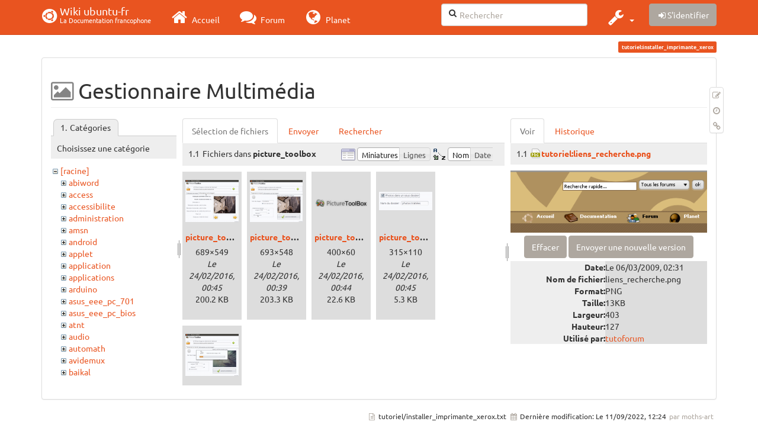

--- FILE ---
content_type: text/html; charset=utf-8
request_url: https://wiki.ubuntu-fr.org/tutoriel/installer_imprimante_xerox?ns=picture_toolbox&tab_files=files&do=media&tab_details=view&image=tutoriel%3Aliens_recherche.png
body_size: 92229
content:
<!DOCTYPE html>
<html xmlns="http://www.w3.org/1999/xhtml" xml:lang="fr"
  lang="fr" dir="ltr" class="no-js">
<head>
  <meta charset="UTF-8" />
  <meta http-equiv="X-UA-Compatible" content="IE=edge" />
  <title>tutoriel:installer_imprimante_xerox [Wiki ubuntu-fr]</title>
  <script>(function(H){H.className=H.className.replace(/\bno-js\b/,'js')})(document.documentElement)</script>
  <meta name="viewport" content="width=device-width,initial-scale=1" />
  <link rel="shortcut icon" href="/_media/favicon.ico" />
<link rel="apple-touch-icon" href="/lib/tpl/bootstrap3/images/apple-touch-icon.png" />
    <meta name="generator" content="DokuWiki"/>
<meta name="robots" content="noindex,nofollow"/>
<link type="text/css" rel="stylesheet" href="/lib/tpl/bootstrap3/assets/fonts/united.fonts.css"/>
<link type="text/css" rel="stylesheet" href="/lib/tpl/bootstrap3/assets/font-awesome/css/font-awesome.min.css"/>
<link type="text/css" rel="stylesheet" href="/lib/tpl/bootstrap3/assets/bootstrap/united/bootstrap.min.css"/>
<link rel="search" type="application/opensearchdescription+xml" href="/lib/exe/opensearch.php" title="Wiki ubuntu-fr"/>
<link rel="start" href="/"/>
<link rel="contents" href="/tutoriel/installer_imprimante_xerox?do=index" title="Plan du site"/>
<link rel="manifest" href="/lib/exe/manifest.php"/>
<link rel="alternate" type="application/rss+xml" title="Derniers changements" href="/feed.php"/>
<link rel="alternate" type="application/rss+xml" title="Catégorie courante" href="/feed.php?mode=list&amp;ns=tutoriel"/>
<link rel="alternate" type="text/html" title="HTML brut" href="/_export/xhtml/tutoriel/installer_imprimante_xerox"/>
<link rel="alternate" type="text/plain" title="Wiki balise" href="/_export/raw/tutoriel/installer_imprimante_xerox"/>
<link rel="stylesheet" type="text/css" href="/lib/exe/css.php?t=bootstrap3&amp;tseed=260e43702e8c08a68a8f6451432523f9"/>
<!--[if gte IE 9]><!-->
<script type="text/javascript">/*<![CDATA[*/var NS='tutoriel';var JSINFO = {"bootstrap3":{"mode":"media","toc":[],"config":{"collapsibleSections":0,"fixedTopNavbar":1,"showSemanticPopup":0,"sidebarOnNavbar":0,"tagsOnTop":1,"tocAffix":1,"tocCollapseOnScroll":1,"tocCollapsed":0,"tocLayout":"default","useAnchorJS":1}},"id":"tutoriel:installer_imprimante_xerox","namespace":"tutoriel","ACT":"media","useHeadingNavigation":0,"useHeadingContent":0};
/*!]]>*/</script>
<script type="text/javascript" charset="utf-8" src="/lib/exe/jquery.php?tseed=23f888679b4f1dc26eef34902aca964f"></script>
<script type="text/javascript" charset="utf-8" src="/lib/exe/js.php?t=bootstrap3&amp;tseed=260e43702e8c08a68a8f6451432523f9"></script>
<script type="text/javascript" src="/lib/tpl/bootstrap3/assets/bootstrap/js/bootstrap.min.js"></script>
<script type="text/javascript" src="/lib/tpl/bootstrap3/assets/anchorjs/anchor.min.js"></script>
<script type="text/javascript" src="/lib/tpl/bootstrap3/assets/typeahead/bootstrap3-typeahead.min.js"></script>
<!--<![endif]-->
<style type="text/css">@media screen { body { margin-top: 70px; }  #dw__toc.affix { top: 60px; position: fixed !important; }  #dw__toc .nav .nav .nav { display: none; } }</style>
    <!--[if lt IE 9]>
  <script type="text/javascript" src="https://oss.maxcdn.com/html5shiv/3.7.2/html5shiv.min.js"></script>
  <script type="text/javascript" src="https://oss.maxcdn.com/respond/1.4.2/respond.min.js"></script>
  <![endif]-->
</head>
<body class="united dokuwiki mode_media tpl_bootstrap3 dw-page-on-panel" data-page-id="tutoriel:installer_imprimante_xerox">

  <header id="dokuwiki__header" class="dokuwiki container">
    <nav id="dw__navbar" class="navbar navbar-fixed-top navbar-default" role="navigation">

  <div class="container">

    <div class="navbar-header">

      <button class="navbar-toggle" type="button" data-toggle="collapse" data-target=".navbar-collapse">
        <span class="icon-bar"></span>
        <span class="icon-bar"></span>
        <span class="icon-bar"></span>
      </button>

      <a href="/accueil"  accesskey="h" title="[H]" class="navbar-brand"><span class="uf uf-cof" id="dw__accueil" style="font-size: 35px;" ></span> <span id="dw__title" style="margin-top:-5px">Wiki ubuntu-fr<span id="dw__tagline">La Documentation francophone</span></span></a>
    </div>

    <div class="collapse navbar-collapse">

      
      <ul class="nav navbar-nav">
        <li>
          <a href="//ubuntu-fr.org/" ><i class="fa fa-2x fa-fw fa-home"></i><span> Accueil</span></a>        </li>
        <li>
          <a href="//forum.ubuntu-fr.org/" ><i class="fa fa-2x fa-fw fa-comments"></i><span> Forum</span></a>        </li>
        <li>
          <a href="//planet.ubuntu-fr.org/" ><i class="fa fa-2x fa-fw fa-globe"></i><span> Planet</span></a>        </li>
      </ul>

            
      
      <div class="navbar-right" id="dw__navbar_items">

        <form action="//forum.ubuntu-fr.org/search_ubuntufr.php" accept-charset="utf-8" class="navbar-form navbar-left search" id="dw__search" method="get" role="search"><div class="no"><input id="qsearch" autocomplete="off" type="search" placeholder="Rechercher" accesskey="f" name="q" class="form-control" title="[F]" /><button type="submit" title="Rechercher"><i class="fa fa-fw fa-search"></i></button><input type="hidden" name="do" value="search" /><input type="hidden" name="tsearch" value="wiki" /></div></form>
        
<ul class="nav navbar-nav dw-action-icon" id="dw__tools">


  <li class="dropdown">

    <a href="" class="dropdown-toggle" data-target="#" data-toggle="dropdown" title="" role="button" aria-haspopup="true" aria-expanded="false">
      <i class="fa fa-2x fa-fw fa-wrench"></i> <span class="hidden-lg hidden-md hidden-sm">Outils</span> <span class="caret"></span>
    </a>

    <ul class="dropdown-menu tools" role="menu">
    
      <li class="dropdown-header">
        <i class="fa fa-fw fa-cubes"></i> Outils du site      </li>
      <li><a href="/tutoriel/installer_imprimante_xerox?do=recent"  class="action recent" accesskey="r" rel="nofollow" title="Derniers changements [R]">Derniers changements</a></li><li class="active"><a href="/tutoriel/installer_imprimante_xerox?do=media&amp;ns=tutoriel"  class="action active media" rel="nofollow" title="Gestionnaire Multimédia">Gestionnaire Multimédia</a></li><li><a href="/tutoriel/installer_imprimante_xerox?do=index"  class="action index" accesskey="x" rel="nofollow" title="Plan du site [X]">Plan du site</a></li>
            <li class="divider" role="separator"></li>
      
    
      <li class="dropdown-header">
        <i class="fa fa-fw fa-file"></i> Outils de la page      </li>
      <li><a href="/tutoriel/installer_imprimante_xerox?do="  class="action show" accesskey="v" rel="nofollow" title="Afficher la page [V]">Modifier cette page</a></li><li><a href="/tutoriel/installer_imprimante_xerox?do=revisions"  class="action revs" accesskey="o" rel="nofollow" title="Anciennes révisions [O]">Anciennes révisions</a></li><li><a href="/tutoriel/installer_imprimante_xerox?do=backlink"  class="action backlink" rel="nofollow" title="Liens de retour">Liens de retour</a></li><li><a href="#dokuwiki__top"  class="action top" accesskey="t" rel="nofollow" title="Haut de page [T]">Haut de page</a></li>
      
        </ul>
  </li>


</ul>


        <ul class="nav navbar-nav">

          
          
                    <li>
            <span class="dw__actions dw-action-icon">
              <a href="/tutoriel/installer_imprimante_xerox?do=login&amp;sectok="  class="action btn btn-default navbar-btn login" rel="nofollow" title="S&#039;identifier"><span class="">S'identifier</span></a>            </span>
          </li>
          
        </ul>

        
        

      </div>

    </div>
  </div>
</nav>
  </header>

  <div id="dokuwiki__top" class="dokuwiki container">

    <div id="dokuwiki__pageheader">

      
      
      <p class="pageId text-right small">
        <span class="label label-primary">tutoriel:installer_imprimante_xerox</span>      </p>

      <div id="dw__msgarea" class="small">
              </div>

    </div>

    <main class="main row" role="main">

      
      <article id="dokuwiki__content" class="container" itemscope itemtype="http://schema.org/Article" itemref="dw__license">

        
<nav id="dw__pagetools" class="hidden-print">
  <div class="tools panel panel-default pull-right ">
    <ul class="nav nav-stacked nav-pills">
      <li><a href="/tutoriel/installer_imprimante_xerox?do="  class="action text-muted show" accesskey="v" rel="nofollow" title="Afficher la page [V]"><i class="fa fa-fw fa-pencil-square-o"></i><span class="sr-only"> Modifier cette page</span></a></li><li><a href="/tutoriel/installer_imprimante_xerox?do=revisions"  class="action text-muted revs" accesskey="o" rel="nofollow" title="Anciennes révisions [O]"><i class="fa fa-fw fa-clock-o"></i><span class="sr-only"> </span></a></li><li><a href="/tutoriel/installer_imprimante_xerox?do=backlink"  class="action text-muted backlink" rel="nofollow" title="Liens de retour"><i class="fa fa-fw fa-link"></i><span class="sr-only"> Liens de retour</span></a></li>    </ul>
  </div>
</nav>

        <div class="panel panel-default" itemprop="articleBody">
          <div class="page panel-body">

            <div class="dw-content-page "><div class="dw-toc hidden-print"></div><!-- CONTENT --><div class="dw-content"><div id="mediamanager__page">
<h1 class=" page-header">Gestionnaire Multimédia</h1>
<div class="panel namespaces">
<h2 class=" page-header">Catégories</h2>
<div class="panelHeader">Choisissez une catégorie</div>
<div class="panelContent" id="media__tree">

<ul class="idx fix-media-list-overlap">
<li class="media level0 open"><img src="/lib/images/minus.gif" alt="−" /><div class="li"><a href="/tutoriel/installer_imprimante_xerox?ns=&amp;tab_files=files&amp;do=media&amp;tab_details=view&amp;image=tutoriel%3Aliens_recherche.png" class="idx_dir">[racine]</a></div>
<ul class="idx fix-media-list-overlap">
<li class="media level1 closed"><img src="/lib/images/plus.gif" alt="+" /><div class="li"><a href="/tutoriel/installer_imprimante_xerox?ns=abiword&amp;tab_files=files&amp;do=media&amp;tab_details=view&amp;image=tutoriel%3Aliens_recherche.png" class="idx_dir">abiword</a></div></li>
<li class="media level1 closed"><img src="/lib/images/plus.gif" alt="+" /><div class="li"><a href="/tutoriel/installer_imprimante_xerox?ns=access&amp;tab_files=files&amp;do=media&amp;tab_details=view&amp;image=tutoriel%3Aliens_recherche.png" class="idx_dir">access</a></div></li>
<li class="media level1 closed"><img src="/lib/images/plus.gif" alt="+" /><div class="li"><a href="/tutoriel/installer_imprimante_xerox?ns=accessibilite&amp;tab_files=files&amp;do=media&amp;tab_details=view&amp;image=tutoriel%3Aliens_recherche.png" class="idx_dir">accessibilite</a></div></li>
<li class="media level1 closed"><img src="/lib/images/plus.gif" alt="+" /><div class="li"><a href="/tutoriel/installer_imprimante_xerox?ns=administration&amp;tab_files=files&amp;do=media&amp;tab_details=view&amp;image=tutoriel%3Aliens_recherche.png" class="idx_dir">administration</a></div></li>
<li class="media level1 closed"><img src="/lib/images/plus.gif" alt="+" /><div class="li"><a href="/tutoriel/installer_imprimante_xerox?ns=amsn&amp;tab_files=files&amp;do=media&amp;tab_details=view&amp;image=tutoriel%3Aliens_recherche.png" class="idx_dir">amsn</a></div></li>
<li class="media level1 closed"><img src="/lib/images/plus.gif" alt="+" /><div class="li"><a href="/tutoriel/installer_imprimante_xerox?ns=android&amp;tab_files=files&amp;do=media&amp;tab_details=view&amp;image=tutoriel%3Aliens_recherche.png" class="idx_dir">android</a></div></li>
<li class="media level1 closed"><img src="/lib/images/plus.gif" alt="+" /><div class="li"><a href="/tutoriel/installer_imprimante_xerox?ns=applet&amp;tab_files=files&amp;do=media&amp;tab_details=view&amp;image=tutoriel%3Aliens_recherche.png" class="idx_dir">applet</a></div></li>
<li class="media level1 closed"><img src="/lib/images/plus.gif" alt="+" /><div class="li"><a href="/tutoriel/installer_imprimante_xerox?ns=application&amp;tab_files=files&amp;do=media&amp;tab_details=view&amp;image=tutoriel%3Aliens_recherche.png" class="idx_dir">application</a></div></li>
<li class="media level1 closed"><img src="/lib/images/plus.gif" alt="+" /><div class="li"><a href="/tutoriel/installer_imprimante_xerox?ns=applications&amp;tab_files=files&amp;do=media&amp;tab_details=view&amp;image=tutoriel%3Aliens_recherche.png" class="idx_dir">applications</a></div></li>
<li class="media level1 closed"><img src="/lib/images/plus.gif" alt="+" /><div class="li"><a href="/tutoriel/installer_imprimante_xerox?ns=arduino&amp;tab_files=files&amp;do=media&amp;tab_details=view&amp;image=tutoriel%3Aliens_recherche.png" class="idx_dir">arduino</a></div></li>
<li class="media level1 closed"><img src="/lib/images/plus.gif" alt="+" /><div class="li"><a href="/tutoriel/installer_imprimante_xerox?ns=asus_eee_pc_701&amp;tab_files=files&amp;do=media&amp;tab_details=view&amp;image=tutoriel%3Aliens_recherche.png" class="idx_dir">asus_eee_pc_701</a></div></li>
<li class="media level1 closed"><img src="/lib/images/plus.gif" alt="+" /><div class="li"><a href="/tutoriel/installer_imprimante_xerox?ns=asus_eee_pc_bios&amp;tab_files=files&amp;do=media&amp;tab_details=view&amp;image=tutoriel%3Aliens_recherche.png" class="idx_dir">asus_eee_pc_bios</a></div></li>
<li class="media level1 closed"><img src="/lib/images/plus.gif" alt="+" /><div class="li"><a href="/tutoriel/installer_imprimante_xerox?ns=atnt&amp;tab_files=files&amp;do=media&amp;tab_details=view&amp;image=tutoriel%3Aliens_recherche.png" class="idx_dir">atnt</a></div></li>
<li class="media level1 closed"><img src="/lib/images/plus.gif" alt="+" /><div class="li"><a href="/tutoriel/installer_imprimante_xerox?ns=audio&amp;tab_files=files&amp;do=media&amp;tab_details=view&amp;image=tutoriel%3Aliens_recherche.png" class="idx_dir">audio</a></div></li>
<li class="media level1 closed"><img src="/lib/images/plus.gif" alt="+" /><div class="li"><a href="/tutoriel/installer_imprimante_xerox?ns=automath&amp;tab_files=files&amp;do=media&amp;tab_details=view&amp;image=tutoriel%3Aliens_recherche.png" class="idx_dir">automath</a></div></li>
<li class="media level1 closed"><img src="/lib/images/plus.gif" alt="+" /><div class="li"><a href="/tutoriel/installer_imprimante_xerox?ns=avidemux&amp;tab_files=files&amp;do=media&amp;tab_details=view&amp;image=tutoriel%3Aliens_recherche.png" class="idx_dir">avidemux</a></div></li>
<li class="media level1 closed"><img src="/lib/images/plus.gif" alt="+" /><div class="li"><a href="/tutoriel/installer_imprimante_xerox?ns=baikal&amp;tab_files=files&amp;do=media&amp;tab_details=view&amp;image=tutoriel%3Aliens_recherche.png" class="idx_dir">baikal</a></div></li>
<li class="media level1 closed"><img src="/lib/images/plus.gif" alt="+" /><div class="li"><a href="/tutoriel/installer_imprimante_xerox?ns=banshee&amp;tab_files=files&amp;do=media&amp;tab_details=view&amp;image=tutoriel%3Aliens_recherche.png" class="idx_dir">banshee</a></div></li>
<li class="media level1 closed"><img src="/lib/images/plus.gif" alt="+" /><div class="li"><a href="/tutoriel/installer_imprimante_xerox?ns=bionic&amp;tab_files=files&amp;do=media&amp;tab_details=view&amp;image=tutoriel%3Aliens_recherche.png" class="idx_dir">bionic</a></div></li>
<li class="media level1 closed"><img src="/lib/images/plus.gif" alt="+" /><div class="li"><a href="/tutoriel/installer_imprimante_xerox?ns=bluetooth&amp;tab_files=files&amp;do=media&amp;tab_details=view&amp;image=tutoriel%3Aliens_recherche.png" class="idx_dir">bluetooth</a></div></li>
<li class="media level1 closed"><img src="/lib/images/plus.gif" alt="+" /><div class="li"><a href="/tutoriel/installer_imprimante_xerox?ns=boinc&amp;tab_files=files&amp;do=media&amp;tab_details=view&amp;image=tutoriel%3Aliens_recherche.png" class="idx_dir">boinc</a></div></li>
<li class="media level1 closed"><img src="/lib/images/plus.gif" alt="+" /><div class="li"><a href="/tutoriel/installer_imprimante_xerox?ns=boot&amp;tab_files=files&amp;do=media&amp;tab_details=view&amp;image=tutoriel%3Aliens_recherche.png" class="idx_dir">boot</a></div></li>
<li class="media level1 closed"><img src="/lib/images/plus.gif" alt="+" /><div class="li"><a href="/tutoriel/installer_imprimante_xerox?ns=builder&amp;tab_files=files&amp;do=media&amp;tab_details=view&amp;image=tutoriel%3Aliens_recherche.png" class="idx_dir">builder</a></div></li>
<li class="media level1 closed"><img src="/lib/images/plus.gif" alt="+" /><div class="li"><a href="/tutoriel/installer_imprimante_xerox?ns=burg&amp;tab_files=files&amp;do=media&amp;tab_details=view&amp;image=tutoriel%3Aliens_recherche.png" class="idx_dir">burg</a></div></li>
<li class="media level1 closed"><img src="/lib/images/plus.gif" alt="+" /><div class="li"><a href="/tutoriel/installer_imprimante_xerox?ns=capture_du_2012-01-28_13&amp;tab_files=files&amp;do=media&amp;tab_details=view&amp;image=tutoriel%3Aliens_recherche.png" class="idx_dir">capture_du_2012-01-28_13</a></div></li>
<li class="media level1 closed"><img src="/lib/images/plus.gif" alt="+" /><div class="li"><a href="/tutoriel/installer_imprimante_xerox?ns=captures&amp;tab_files=files&amp;do=media&amp;tab_details=view&amp;image=tutoriel%3Aliens_recherche.png" class="idx_dir">captures</a></div></li>
<li class="media level1 closed"><img src="/lib/images/plus.gif" alt="+" /><div class="li"><a href="/tutoriel/installer_imprimante_xerox?ns=carte_tv&amp;tab_files=files&amp;do=media&amp;tab_details=view&amp;image=tutoriel%3Aliens_recherche.png" class="idx_dir">carte_tv</a></div></li>
<li class="media level1 closed"><img src="/lib/images/plus.gif" alt="+" /><div class="li"><a href="/tutoriel/installer_imprimante_xerox?ns=catfish&amp;tab_files=files&amp;do=media&amp;tab_details=view&amp;image=tutoriel%3Aliens_recherche.png" class="idx_dir">catfish</a></div></li>
<li class="media level1 closed"><img src="/lib/images/plus.gif" alt="+" /><div class="li"><a href="/tutoriel/installer_imprimante_xerox?ns=cedega&amp;tab_files=files&amp;do=media&amp;tab_details=view&amp;image=tutoriel%3Aliens_recherche.png" class="idx_dir">cedega</a></div></li>
<li class="media level1 closed"><img src="/lib/images/plus.gif" alt="+" /><div class="li"><a href="/tutoriel/installer_imprimante_xerox?ns=cherrytree&amp;tab_files=files&amp;do=media&amp;tab_details=view&amp;image=tutoriel%3Aliens_recherche.png" class="idx_dir">cherrytree</a></div></li>
<li class="media level1 closed"><img src="/lib/images/plus.gif" alt="+" /><div class="li"><a href="/tutoriel/installer_imprimante_xerox?ns=chronopost&amp;tab_files=files&amp;do=media&amp;tab_details=view&amp;image=tutoriel%3Aliens_recherche.png" class="idx_dir">chronopost</a></div></li>
<li class="media level1 closed"><img src="/lib/images/plus.gif" alt="+" /><div class="li"><a href="/tutoriel/installer_imprimante_xerox?ns=cmus&amp;tab_files=files&amp;do=media&amp;tab_details=view&amp;image=tutoriel%3Aliens_recherche.png" class="idx_dir">cmus</a></div></li>
<li class="media level1 closed"><img src="/lib/images/plus.gif" alt="+" /><div class="li"><a href="/tutoriel/installer_imprimante_xerox?ns=coeur_noir&amp;tab_files=files&amp;do=media&amp;tab_details=view&amp;image=tutoriel%3Aliens_recherche.png" class="idx_dir">coeur_noir</a></div></li>
<li class="media level1 closed"><img src="/lib/images/plus.gif" alt="+" /><div class="li"><a href="/tutoriel/installer_imprimante_xerox?ns=conky&amp;tab_files=files&amp;do=media&amp;tab_details=view&amp;image=tutoriel%3Aliens_recherche.png" class="idx_dir">conky</a></div></li>
<li class="media level1 closed"><img src="/lib/images/plus.gif" alt="+" /><div class="li"><a href="/tutoriel/installer_imprimante_xerox?ns=cozycloud&amp;tab_files=files&amp;do=media&amp;tab_details=view&amp;image=tutoriel%3Aliens_recherche.png" class="idx_dir">cozycloud</a></div></li>
<li class="media level1 closed"><img src="/lib/images/plus.gif" alt="+" /><div class="li"><a href="/tutoriel/installer_imprimante_xerox?ns=cubic&amp;tab_files=files&amp;do=media&amp;tab_details=view&amp;image=tutoriel%3Aliens_recherche.png" class="idx_dir">cubic</a></div></li>
<li class="media level1 closed"><img src="/lib/images/plus.gif" alt="+" /><div class="li"><a href="/tutoriel/installer_imprimante_xerox?ns=czkawka&amp;tab_files=files&amp;do=media&amp;tab_details=view&amp;image=tutoriel%3Aliens_recherche.png" class="idx_dir">czkawka</a></div></li>
<li class="media level1 closed"><img src="/lib/images/plus.gif" alt="+" /><div class="li"><a href="/tutoriel/installer_imprimante_xerox?ns=davmail&amp;tab_files=files&amp;do=media&amp;tab_details=view&amp;image=tutoriel%3Aliens_recherche.png" class="idx_dir">davmail</a></div></li>
<li class="media level1 closed"><img src="/lib/images/plus.gif" alt="+" /><div class="li"><a href="/tutoriel/installer_imprimante_xerox?ns=dbmail&amp;tab_files=files&amp;do=media&amp;tab_details=view&amp;image=tutoriel%3Aliens_recherche.png" class="idx_dir">dbmail</a></div></li>
<li class="media level1 closed"><img src="/lib/images/plus.gif" alt="+" /><div class="li"><a href="/tutoriel/installer_imprimante_xerox?ns=dejadup&amp;tab_files=files&amp;do=media&amp;tab_details=view&amp;image=tutoriel%3Aliens_recherche.png" class="idx_dir">dejadup</a></div></li>
<li class="media level1 closed"><img src="/lib/images/plus.gif" alt="+" /><div class="li"><a href="/tutoriel/installer_imprimante_xerox?ns=dell&amp;tab_files=files&amp;do=media&amp;tab_details=view&amp;image=tutoriel%3Aliens_recherche.png" class="idx_dir">dell</a></div></li>
<li class="media level1 closed"><img src="/lib/images/plus.gif" alt="+" /><div class="li"><a href="/tutoriel/installer_imprimante_xerox?ns=depots&amp;tab_files=files&amp;do=media&amp;tab_details=view&amp;image=tutoriel%3Aliens_recherche.png" class="idx_dir">depots</a></div></li>
<li class="media level1 closed"><img src="/lib/images/plus.gif" alt="+" /><div class="li"><a href="/tutoriel/installer_imprimante_xerox?ns=diagnostic&amp;tab_files=files&amp;do=media&amp;tab_details=view&amp;image=tutoriel%3Aliens_recherche.png" class="idx_dir">diagnostic</a></div></li>
<li class="media level1 closed"><img src="/lib/images/plus.gif" alt="+" /><div class="li"><a href="/tutoriel/installer_imprimante_xerox?ns=digikam&amp;tab_files=files&amp;do=media&amp;tab_details=view&amp;image=tutoriel%3Aliens_recherche.png" class="idx_dir">digikam</a></div></li>
<li class="media level1 closed"><img src="/lib/images/plus.gif" alt="+" /><div class="li"><a href="/tutoriel/installer_imprimante_xerox?ns=diks&amp;tab_files=files&amp;do=media&amp;tab_details=view&amp;image=tutoriel%3Aliens_recherche.png" class="idx_dir">diks</a></div></li>
<li class="media level1 closed"><img src="/lib/images/plus.gif" alt="+" /><div class="li"><a href="/tutoriel/installer_imprimante_xerox?ns=disks&amp;tab_files=files&amp;do=media&amp;tab_details=view&amp;image=tutoriel%3Aliens_recherche.png" class="idx_dir">disks</a></div></li>
<li class="media level1 closed"><img src="/lib/images/plus.gif" alt="+" /><div class="li"><a href="/tutoriel/installer_imprimante_xerox?ns=divers&amp;tab_files=files&amp;do=media&amp;tab_details=view&amp;image=tutoriel%3Aliens_recherche.png" class="idx_dir">divers</a></div></li>
<li class="media level1 closed"><img src="/lib/images/plus.gif" alt="+" /><div class="li"><a href="/tutoriel/installer_imprimante_xerox?ns=doc&amp;tab_files=files&amp;do=media&amp;tab_details=view&amp;image=tutoriel%3Aliens_recherche.png" class="idx_dir">doc</a></div></li>
<li class="media level1 closed"><img src="/lib/images/plus.gif" alt="+" /><div class="li"><a href="/tutoriel/installer_imprimante_xerox?ns=dragonplayer&amp;tab_files=files&amp;do=media&amp;tab_details=view&amp;image=tutoriel%3Aliens_recherche.png" class="idx_dir">dragonplayer</a></div></li>
<li class="media level1 closed"><img src="/lib/images/plus.gif" alt="+" /><div class="li"><a href="/tutoriel/installer_imprimante_xerox?ns=drapeaux&amp;tab_files=files&amp;do=media&amp;tab_details=view&amp;image=tutoriel%3Aliens_recherche.png" class="idx_dir">drapeaux</a></div></li>
<li class="media level1 closed"><img src="/lib/images/plus.gif" alt="+" /><div class="li"><a href="/tutoriel/installer_imprimante_xerox?ns=driver&amp;tab_files=files&amp;do=media&amp;tab_details=view&amp;image=tutoriel%3Aliens_recherche.png" class="idx_dir">driver</a></div></li>
<li class="media level1 closed"><img src="/lib/images/plus.gif" alt="+" /><div class="li"><a href="/tutoriel/installer_imprimante_xerox?ns=eclipse&amp;tab_files=files&amp;do=media&amp;tab_details=view&amp;image=tutoriel%3Aliens_recherche.png" class="idx_dir">eclipse</a></div></li>
<li class="media level1 closed"><img src="/lib/images/plus.gif" alt="+" /><div class="li"><a href="/tutoriel/installer_imprimante_xerox?ns=edubuntu&amp;tab_files=files&amp;do=media&amp;tab_details=view&amp;image=tutoriel%3Aliens_recherche.png" class="idx_dir">edubuntu</a></div></li>
<li class="media level1 closed"><img src="/lib/images/plus.gif" alt="+" /><div class="li"><a href="/tutoriel/installer_imprimante_xerox?ns=education&amp;tab_files=files&amp;do=media&amp;tab_details=view&amp;image=tutoriel%3Aliens_recherche.png" class="idx_dir">education</a></div></li>
<li class="media level1 closed"><img src="/lib/images/plus.gif" alt="+" /><div class="li"><a href="/tutoriel/installer_imprimante_xerox?ns=eeepc&amp;tab_files=files&amp;do=media&amp;tab_details=view&amp;image=tutoriel%3Aliens_recherche.png" class="idx_dir">eeepc</a></div></li>
<li class="media level1 closed"><img src="/lib/images/plus.gif" alt="+" /><div class="li"><a href="/tutoriel/installer_imprimante_xerox?ns=eiciel&amp;tab_files=files&amp;do=media&amp;tab_details=view&amp;image=tutoriel%3Aliens_recherche.png" class="idx_dir">eiciel</a></div></li>
<li class="media level1 closed"><img src="/lib/images/plus.gif" alt="+" /><div class="li"><a href="/tutoriel/installer_imprimante_xerox?ns=empathy&amp;tab_files=files&amp;do=media&amp;tab_details=view&amp;image=tutoriel%3Aliens_recherche.png" class="idx_dir">empathy</a></div></li>
<li class="media level1 closed"><img src="/lib/images/plus.gif" alt="+" /><div class="li"><a href="/tutoriel/installer_imprimante_xerox?ns=enlightement&amp;tab_files=files&amp;do=media&amp;tab_details=view&amp;image=tutoriel%3Aliens_recherche.png" class="idx_dir">enlightement</a></div></li>
<li class="media level1 closed"><img src="/lib/images/plus.gif" alt="+" /><div class="li"><a href="/tutoriel/installer_imprimante_xerox?ns=enlightenment&amp;tab_files=files&amp;do=media&amp;tab_details=view&amp;image=tutoriel%3Aliens_recherche.png" class="idx_dir">enlightenment</a></div></li>
<li class="media level1 closed"><img src="/lib/images/plus.gif" alt="+" /><div class="li"><a href="/tutoriel/installer_imprimante_xerox?ns=eoan&amp;tab_files=files&amp;do=media&amp;tab_details=view&amp;image=tutoriel%3Aliens_recherche.png" class="idx_dir">eoan</a></div></li>
<li class="media level1 closed"><img src="/lib/images/plus.gif" alt="+" /><div class="li"><a href="/tutoriel/installer_imprimante_xerox?ns=epiphany&amp;tab_files=files&amp;do=media&amp;tab_details=view&amp;image=tutoriel%3Aliens_recherche.png" class="idx_dir">epiphany</a></div></li>
<li class="media level1 closed"><img src="/lib/images/plus.gif" alt="+" /><div class="li"><a href="/tutoriel/installer_imprimante_xerox?ns=equalx&amp;tab_files=files&amp;do=media&amp;tab_details=view&amp;image=tutoriel%3Aliens_recherche.png" class="idx_dir">equalx</a></div></li>
<li class="media level1 closed"><img src="/lib/images/plus.gif" alt="+" /><div class="li"><a href="/tutoriel/installer_imprimante_xerox?ns=esm&amp;tab_files=files&amp;do=media&amp;tab_details=view&amp;image=tutoriel%3Aliens_recherche.png" class="idx_dir">esm</a></div></li>
<li class="media level1 closed"><img src="/lib/images/plus.gif" alt="+" /><div class="li"><a href="/tutoriel/installer_imprimante_xerox?ns=evenements&amp;tab_files=files&amp;do=media&amp;tab_details=view&amp;image=tutoriel%3Aliens_recherche.png" class="idx_dir">evenements</a></div></li>
<li class="media level1 closed"><img src="/lib/images/plus.gif" alt="+" /><div class="li"><a href="/tutoriel/installer_imprimante_xerox?ns=export&amp;tab_files=files&amp;do=media&amp;tab_details=view&amp;image=tutoriel%3Aliens_recherche.png" class="idx_dir">export</a></div></li>
<li class="media level1 closed"><img src="/lib/images/plus.gif" alt="+" /><div class="li"><a href="/tutoriel/installer_imprimante_xerox?ns=f-spot&amp;tab_files=files&amp;do=media&amp;tab_details=view&amp;image=tutoriel%3Aliens_recherche.png" class="idx_dir">f-spot</a></div></li>
<li class="media level1 closed"><img src="/lib/images/plus.gif" alt="+" /><div class="li"><a href="/tutoriel/installer_imprimante_xerox?ns=fax&amp;tab_files=files&amp;do=media&amp;tab_details=view&amp;image=tutoriel%3Aliens_recherche.png" class="idx_dir">fax</a></div></li>
<li class="media level1 closed"><img src="/lib/images/plus.gif" alt="+" /><div class="li"><a href="/tutoriel/installer_imprimante_xerox?ns=firefox&amp;tab_files=files&amp;do=media&amp;tab_details=view&amp;image=tutoriel%3Aliens_recherche.png" class="idx_dir">firefox</a></div></li>
<li class="media level1 closed"><img src="/lib/images/plus.gif" alt="+" /><div class="li"><a href="/tutoriel/installer_imprimante_xerox?ns=firestarter&amp;tab_files=files&amp;do=media&amp;tab_details=view&amp;image=tutoriel%3Aliens_recherche.png" class="idx_dir">firestarter</a></div></li>
<li class="media level1 closed"><img src="/lib/images/plus.gif" alt="+" /><div class="li"><a href="/tutoriel/installer_imprimante_xerox?ns=forum&amp;tab_files=files&amp;do=media&amp;tab_details=view&amp;image=tutoriel%3Aliens_recherche.png" class="idx_dir">forum</a></div></li>
<li class="media level1 closed"><img src="/lib/images/plus.gif" alt="+" /><div class="li"><a href="/tutoriel/installer_imprimante_xerox?ns=fprint&amp;tab_files=files&amp;do=media&amp;tab_details=view&amp;image=tutoriel%3Aliens_recherche.png" class="idx_dir">fprint</a></div></li>
<li class="media level1 closed"><img src="/lib/images/plus.gif" alt="+" /><div class="li"><a href="/tutoriel/installer_imprimante_xerox?ns=freebox&amp;tab_files=files&amp;do=media&amp;tab_details=view&amp;image=tutoriel%3Aliens_recherche.png" class="idx_dir">freebox</a></div></li>
<li class="media level1 closed"><img src="/lib/images/plus.gif" alt="+" /><div class="li"><a href="/tutoriel/installer_imprimante_xerox?ns=freemi&amp;tab_files=files&amp;do=media&amp;tab_details=view&amp;image=tutoriel%3Aliens_recherche.png" class="idx_dir">freemi</a></div></li>
<li class="media level1 closed"><img src="/lib/images/plus.gif" alt="+" /><div class="li"><a href="/tutoriel/installer_imprimante_xerox?ns=freewifi&amp;tab_files=files&amp;do=media&amp;tab_details=view&amp;image=tutoriel%3Aliens_recherche.png" class="idx_dir">freewifi</a></div></li>
<li class="media level1 closed"><img src="/lib/images/plus.gif" alt="+" /><div class="li"><a href="/tutoriel/installer_imprimante_xerox?ns=gdm&amp;tab_files=files&amp;do=media&amp;tab_details=view&amp;image=tutoriel%3Aliens_recherche.png" class="idx_dir">gdm</a></div></li>
<li class="media level1 closed"><img src="/lib/images/plus.gif" alt="+" /><div class="li"><a href="/tutoriel/installer_imprimante_xerox?ns=geda&amp;tab_files=files&amp;do=media&amp;tab_details=view&amp;image=tutoriel%3Aliens_recherche.png" class="idx_dir">geda</a></div></li>
<li class="media level1 closed"><img src="/lib/images/plus.gif" alt="+" /><div class="li"><a href="/tutoriel/installer_imprimante_xerox?ns=gedit&amp;tab_files=files&amp;do=media&amp;tab_details=view&amp;image=tutoriel%3Aliens_recherche.png" class="idx_dir">gedit</a></div></li>
<li class="media level1 closed"><img src="/lib/images/plus.gif" alt="+" /><div class="li"><a href="/tutoriel/installer_imprimante_xerox?ns=generalite&amp;tab_files=files&amp;do=media&amp;tab_details=view&amp;image=tutoriel%3Aliens_recherche.png" class="idx_dir">generalite</a></div></li>
<li class="media level1 closed"><img src="/lib/images/plus.gif" alt="+" /><div class="li"><a href="/tutoriel/installer_imprimante_xerox?ns=gestikk&amp;tab_files=files&amp;do=media&amp;tab_details=view&amp;image=tutoriel%3Aliens_recherche.png" class="idx_dir">gestikk</a></div></li>
<li class="media level1 closed"><img src="/lib/images/plus.gif" alt="+" /><div class="li"><a href="/tutoriel/installer_imprimante_xerox?ns=gitso&amp;tab_files=files&amp;do=media&amp;tab_details=view&amp;image=tutoriel%3Aliens_recherche.png" class="idx_dir">gitso</a></div></li>
<li class="media level1 closed"><img src="/lib/images/plus.gif" alt="+" /><div class="li"><a href="/tutoriel/installer_imprimante_xerox?ns=glabels&amp;tab_files=files&amp;do=media&amp;tab_details=view&amp;image=tutoriel%3Aliens_recherche.png" class="idx_dir">glabels</a></div></li>
<li class="media level1 closed"><img src="/lib/images/plus.gif" alt="+" /><div class="li"><a href="/tutoriel/installer_imprimante_xerox?ns=gnome-disk-utility&amp;tab_files=files&amp;do=media&amp;tab_details=view&amp;image=tutoriel%3Aliens_recherche.png" class="idx_dir">gnome-disk-utility</a></div></li>
<li class="media level1 closed"><img src="/lib/images/plus.gif" alt="+" /><div class="li"><a href="/tutoriel/installer_imprimante_xerox?ns=gnome-do&amp;tab_files=files&amp;do=media&amp;tab_details=view&amp;image=tutoriel%3Aliens_recherche.png" class="idx_dir">gnome-do</a></div></li>
<li class="media level1 closed"><img src="/lib/images/plus.gif" alt="+" /><div class="li"><a href="/tutoriel/installer_imprimante_xerox?ns=gnome-usage&amp;tab_files=files&amp;do=media&amp;tab_details=view&amp;image=tutoriel%3Aliens_recherche.png" class="idx_dir">gnome-usage</a></div></li>
<li class="media level1 closed"><img src="/lib/images/plus.gif" alt="+" /><div class="li"><a href="/tutoriel/installer_imprimante_xerox?ns=gnuplot&amp;tab_files=files&amp;do=media&amp;tab_details=view&amp;image=tutoriel%3Aliens_recherche.png" class="idx_dir">gnuplot</a></div></li>
<li class="media level1 closed"><img src="/lib/images/plus.gif" alt="+" /><div class="li"><a href="/tutoriel/installer_imprimante_xerox?ns=godot&amp;tab_files=files&amp;do=media&amp;tab_details=view&amp;image=tutoriel%3Aliens_recherche.png" class="idx_dir">godot</a></div></li>
<li class="media level1 closed"><img src="/lib/images/plus.gif" alt="+" /><div class="li"><a href="/tutoriel/installer_imprimante_xerox?ns=graphisme&amp;tab_files=files&amp;do=media&amp;tab_details=view&amp;image=tutoriel%3Aliens_recherche.png" class="idx_dir">graphisme</a></div></li>
<li class="media level1 closed"><img src="/lib/images/plus.gif" alt="+" /><div class="li"><a href="/tutoriel/installer_imprimante_xerox?ns=gravure&amp;tab_files=files&amp;do=media&amp;tab_details=view&amp;image=tutoriel%3Aliens_recherche.png" class="idx_dir">gravure</a></div></li>
<li class="media level1 closed"><img src="/lib/images/plus.gif" alt="+" /><div class="li"><a href="/tutoriel/installer_imprimante_xerox?ns=groupes&amp;tab_files=files&amp;do=media&amp;tab_details=view&amp;image=tutoriel%3Aliens_recherche.png" class="idx_dir">groupes</a></div></li>
<li class="media level1 closed"><img src="/lib/images/plus.gif" alt="+" /><div class="li"><a href="/tutoriel/installer_imprimante_xerox?ns=grsync&amp;tab_files=files&amp;do=media&amp;tab_details=view&amp;image=tutoriel%3Aliens_recherche.png" class="idx_dir">grsync</a></div></li>
<li class="media level1 closed"><img src="/lib/images/plus.gif" alt="+" /><div class="li"><a href="/tutoriel/installer_imprimante_xerox?ns=gwibber&amp;tab_files=files&amp;do=media&amp;tab_details=view&amp;image=tutoriel%3Aliens_recherche.png" class="idx_dir">gwibber</a></div></li>
<li class="media level1 closed"><img src="/lib/images/plus.gif" alt="+" /><div class="li"><a href="/tutoriel/installer_imprimante_xerox?ns=heure_systeme&amp;tab_files=files&amp;do=media&amp;tab_details=view&amp;image=tutoriel%3Aliens_recherche.png" class="idx_dir">heure_systeme</a></div></li>
<li class="media level1 closed"><img src="/lib/images/plus.gif" alt="+" /><div class="li"><a href="/tutoriel/installer_imprimante_xerox?ns=hp&amp;tab_files=files&amp;do=media&amp;tab_details=view&amp;image=tutoriel%3Aliens_recherche.png" class="idx_dir">hp</a></div></li>
<li class="media level1 closed"><img src="/lib/images/plus.gif" alt="+" /><div class="li"><a href="/tutoriel/installer_imprimante_xerox?ns=icone&amp;tab_files=files&amp;do=media&amp;tab_details=view&amp;image=tutoriel%3Aliens_recherche.png" class="idx_dir">icone</a></div></li>
<li class="media level1 closed"><img src="/lib/images/plus.gif" alt="+" /><div class="li"><a href="/tutoriel/installer_imprimante_xerox?ns=icons&amp;tab_files=files&amp;do=media&amp;tab_details=view&amp;image=tutoriel%3Aliens_recherche.png" class="idx_dir">icons</a></div></li>
<li class="media level1 closed"><img src="/lib/images/plus.gif" alt="+" /><div class="li"><a href="/tutoriel/installer_imprimante_xerox?ns=image&amp;tab_files=files&amp;do=media&amp;tab_details=view&amp;image=tutoriel%3Aliens_recherche.png" class="idx_dir">image</a></div></li>
<li class="media level1 closed"><img src="/lib/images/plus.gif" alt="+" /><div class="li"><a href="/tutoriel/installer_imprimante_xerox?ns=imprimante&amp;tab_files=files&amp;do=media&amp;tab_details=view&amp;image=tutoriel%3Aliens_recherche.png" class="idx_dir">imprimante</a></div></li>
<li class="media level1 closed"><img src="/lib/images/plus.gif" alt="+" /><div class="li"><a href="/tutoriel/installer_imprimante_xerox?ns=installation&amp;tab_files=files&amp;do=media&amp;tab_details=view&amp;image=tutoriel%3Aliens_recherche.png" class="idx_dir">installation</a></div></li>
<li class="media level1 closed"><img src="/lib/images/plus.gif" alt="+" /><div class="li"><a href="/tutoriel/installer_imprimante_xerox?ns=installation_graphique&amp;tab_files=files&amp;do=media&amp;tab_details=view&amp;image=tutoriel%3Aliens_recherche.png" class="idx_dir">installation_graphique</a></div></li>
<li class="media level1 closed"><img src="/lib/images/plus.gif" alt="+" /><div class="li"><a href="/tutoriel/installer_imprimante_xerox?ns=internet&amp;tab_files=files&amp;do=media&amp;tab_details=view&amp;image=tutoriel%3Aliens_recherche.png" class="idx_dir">internet</a></div></li>
<li class="media level1 closed"><img src="/lib/images/plus.gif" alt="+" /><div class="li"><a href="/tutoriel/installer_imprimante_xerox?ns=inviska&amp;tab_files=files&amp;do=media&amp;tab_details=view&amp;image=tutoriel%3Aliens_recherche.png" class="idx_dir">inviska</a></div></li>
<li class="media level1 closed"><img src="/lib/images/plus.gif" alt="+" /><div class="li"><a href="/tutoriel/installer_imprimante_xerox?ns=iphone&amp;tab_files=files&amp;do=media&amp;tab_details=view&amp;image=tutoriel%3Aliens_recherche.png" class="idx_dir">iphone</a></div></li>
<li class="media level1 closed"><img src="/lib/images/plus.gif" alt="+" /><div class="li"><a href="/tutoriel/installer_imprimante_xerox?ns=jamarok&amp;tab_files=files&amp;do=media&amp;tab_details=view&amp;image=tutoriel%3Aliens_recherche.png" class="idx_dir">jamarok</a></div></li>
<li class="media level1 closed"><img src="/lib/images/plus.gif" alt="+" /><div class="li"><a href="/tutoriel/installer_imprimante_xerox?ns=jamplayer&amp;tab_files=files&amp;do=media&amp;tab_details=view&amp;image=tutoriel%3Aliens_recherche.png" class="idx_dir">jamplayer</a></div></li>
<li class="media level1 closed"><img src="/lib/images/plus.gif" alt="+" /><div class="li"><a href="/tutoriel/installer_imprimante_xerox?ns=jaquette&amp;tab_files=files&amp;do=media&amp;tab_details=view&amp;image=tutoriel%3Aliens_recherche.png" class="idx_dir">jaquette</a></div></li>
<li class="media level1 closed"><img src="/lib/images/plus.gif" alt="+" /><div class="li"><a href="/tutoriel/installer_imprimante_xerox?ns=jeux&amp;tab_files=files&amp;do=media&amp;tab_details=view&amp;image=tutoriel%3Aliens_recherche.png" class="idx_dir">jeux</a></div></li>
<li class="media level1 closed"><img src="/lib/images/plus.gif" alt="+" /><div class="li"><a href="/tutoriel/installer_imprimante_xerox?ns=jeux2mots&amp;tab_files=files&amp;do=media&amp;tab_details=view&amp;image=tutoriel%3Aliens_recherche.png" class="idx_dir">jeux2mots</a></div></li>
<li class="media level1 closed"><img src="/lib/images/plus.gif" alt="+" /><div class="li"><a href="/tutoriel/installer_imprimante_xerox?ns=kde&amp;tab_files=files&amp;do=media&amp;tab_details=view&amp;image=tutoriel%3Aliens_recherche.png" class="idx_dir">kde</a></div></li>
<li class="media level1 closed"><img src="/lib/images/plus.gif" alt="+" /><div class="li"><a href="/tutoriel/installer_imprimante_xerox?ns=keep&amp;tab_files=files&amp;do=media&amp;tab_details=view&amp;image=tutoriel%3Aliens_recherche.png" class="idx_dir">keep</a></div></li>
<li class="media level1 closed"><img src="/lib/images/plus.gif" alt="+" /><div class="li"><a href="/tutoriel/installer_imprimante_xerox?ns=kicad&amp;tab_files=files&amp;do=media&amp;tab_details=view&amp;image=tutoriel%3Aliens_recherche.png" class="idx_dir">kicad</a></div></li>
<li class="media level1 closed"><img src="/lib/images/plus.gif" alt="+" /><div class="li"><a href="/tutoriel/installer_imprimante_xerox?ns=kiwix&amp;tab_files=files&amp;do=media&amp;tab_details=view&amp;image=tutoriel%3Aliens_recherche.png" class="idx_dir">kiwix</a></div></li>
<li class="media level1 closed"><img src="/lib/images/plus.gif" alt="+" /><div class="li"><a href="/tutoriel/installer_imprimante_xerox?ns=kmotion&amp;tab_files=files&amp;do=media&amp;tab_details=view&amp;image=tutoriel%3Aliens_recherche.png" class="idx_dir">kmotion</a></div></li>
<li class="media level1 closed"><img src="/lib/images/plus.gif" alt="+" /><div class="li"><a href="/tutoriel/installer_imprimante_xerox?ns=konqueror&amp;tab_files=files&amp;do=media&amp;tab_details=view&amp;image=tutoriel%3Aliens_recherche.png" class="idx_dir">konqueror</a></div></li>
<li class="media level1 closed"><img src="/lib/images/plus.gif" alt="+" /><div class="li"><a href="/tutoriel/installer_imprimante_xerox?ns=ksnapshot&amp;tab_files=files&amp;do=media&amp;tab_details=view&amp;image=tutoriel%3Aliens_recherche.png" class="idx_dir">ksnapshot</a></div></li>
<li class="media level1 closed"><img src="/lib/images/plus.gif" alt="+" /><div class="li"><a href="/tutoriel/installer_imprimante_xerox?ns=latexila&amp;tab_files=files&amp;do=media&amp;tab_details=view&amp;image=tutoriel%3Aliens_recherche.png" class="idx_dir">latexila</a></div></li>
<li class="media level1 closed"><img src="/lib/images/plus.gif" alt="+" /><div class="li"><a href="/tutoriel/installer_imprimante_xerox?ns=laurux&amp;tab_files=files&amp;do=media&amp;tab_details=view&amp;image=tutoriel%3Aliens_recherche.png" class="idx_dir">laurux</a></div></li>
<li class="media level1 closed"><img src="/lib/images/plus.gif" alt="+" /><div class="li"><a href="/tutoriel/installer_imprimante_xerox?ns=lenovo&amp;tab_files=files&amp;do=media&amp;tab_details=view&amp;image=tutoriel%3Aliens_recherche.png" class="idx_dir">lenovo</a></div></li>
<li class="media level1 closed"><img src="/lib/images/plus.gif" alt="+" /><div class="li"><a href="/tutoriel/installer_imprimante_xerox?ns=lib&amp;tab_files=files&amp;do=media&amp;tab_details=view&amp;image=tutoriel%3Aliens_recherche.png" class="idx_dir">lib</a></div></li>
<li class="media level1 closed"><img src="/lib/images/plus.gif" alt="+" /><div class="li"><a href="/tutoriel/installer_imprimante_xerox?ns=libreoffice&amp;tab_files=files&amp;do=media&amp;tab_details=view&amp;image=tutoriel%3Aliens_recherche.png" class="idx_dir">libreoffice</a></div></li>
<li class="media level1 closed"><img src="/lib/images/plus.gif" alt="+" /><div class="li"><a href="/tutoriel/installer_imprimante_xerox?ns=lightdm&amp;tab_files=files&amp;do=media&amp;tab_details=view&amp;image=tutoriel%3Aliens_recherche.png" class="idx_dir">lightdm</a></div></li>
<li class="media level1 closed"><img src="/lib/images/plus.gif" alt="+" /><div class="li"><a href="/tutoriel/installer_imprimante_xerox?ns=lightscribe&amp;tab_files=files&amp;do=media&amp;tab_details=view&amp;image=tutoriel%3Aliens_recherche.png" class="idx_dir">lightscribe</a></div></li>
<li class="media level1 closed"><img src="/lib/images/plus.gif" alt="+" /><div class="li"><a href="/tutoriel/installer_imprimante_xerox?ns=linphone&amp;tab_files=files&amp;do=media&amp;tab_details=view&amp;image=tutoriel%3Aliens_recherche.png" class="idx_dir">linphone</a></div></li>
<li class="media level1 closed"><img src="/lib/images/plus.gif" alt="+" /><div class="li"><a href="/tutoriel/installer_imprimante_xerox?ns=linux&amp;tab_files=files&amp;do=media&amp;tab_details=view&amp;image=tutoriel%3Aliens_recherche.png" class="idx_dir">linux</a></div></li>
<li class="media level1 closed"><img src="/lib/images/plus.gif" alt="+" /><div class="li"><a href="/tutoriel/installer_imprimante_xerox?ns=lirc&amp;tab_files=files&amp;do=media&amp;tab_details=view&amp;image=tutoriel%3Aliens_recherche.png" class="idx_dir">lirc</a></div></li>
<li class="media level1 closed"><img src="/lib/images/plus.gif" alt="+" /><div class="li"><a href="/tutoriel/installer_imprimante_xerox?ns=lircd.conf&amp;tab_files=files&amp;do=media&amp;tab_details=view&amp;image=tutoriel%3Aliens_recherche.png" class="idx_dir">lircd.conf</a></div></li>
<li class="media level1 closed"><img src="/lib/images/plus.gif" alt="+" /><div class="li"><a href="/tutoriel/installer_imprimante_xerox?ns=livebox2&amp;tab_files=files&amp;do=media&amp;tab_details=view&amp;image=tutoriel%3Aliens_recherche.png" class="idx_dir">livebox2</a></div></li>
<li class="media level1 closed"><img src="/lib/images/plus.gif" alt="+" /><div class="li"><a href="/tutoriel/installer_imprimante_xerox?ns=logo&amp;tab_files=files&amp;do=media&amp;tab_details=view&amp;image=tutoriel%3Aliens_recherche.png" class="idx_dir">logo</a></div></li>
<li class="media level1 closed"><img src="/lib/images/plus.gif" alt="+" /><div class="li"><a href="/tutoriel/installer_imprimante_xerox?ns=lotoeduc&amp;tab_files=files&amp;do=media&amp;tab_details=view&amp;image=tutoriel%3Aliens_recherche.png" class="idx_dir">lotoeduc</a></div></li>
<li class="media level1 closed"><img src="/lib/images/plus.gif" alt="+" /><div class="li"><a href="/tutoriel/installer_imprimante_xerox?ns=lxd&amp;tab_files=files&amp;do=media&amp;tab_details=view&amp;image=tutoriel%3Aliens_recherche.png" class="idx_dir">lxd</a></div></li>
<li class="media level1 closed"><img src="/lib/images/plus.gif" alt="+" /><div class="li"><a href="/tutoriel/installer_imprimante_xerox?ns=mao&amp;tab_files=files&amp;do=media&amp;tab_details=view&amp;image=tutoriel%3Aliens_recherche.png" class="idx_dir">mao</a></div></li>
<li class="media level1 closed"><img src="/lib/images/plus.gif" alt="+" /><div class="li"><a href="/tutoriel/installer_imprimante_xerox?ns=materiel&amp;tab_files=files&amp;do=media&amp;tab_details=view&amp;image=tutoriel%3Aliens_recherche.png" class="idx_dir">materiel</a></div></li>
<li class="media level1 closed"><img src="/lib/images/plus.gif" alt="+" /><div class="li"><a href="/tutoriel/installer_imprimante_xerox?ns=matlab&amp;tab_files=files&amp;do=media&amp;tab_details=view&amp;image=tutoriel%3Aliens_recherche.png" class="idx_dir">matlab</a></div></li>
<li class="media level1 closed"><img src="/lib/images/plus.gif" alt="+" /><div class="li"><a href="/tutoriel/installer_imprimante_xerox?ns=mc&amp;tab_files=files&amp;do=media&amp;tab_details=view&amp;image=tutoriel%3Aliens_recherche.png" class="idx_dir">mc</a></div></li>
<li class="media level1 closed"><img src="/lib/images/plus.gif" alt="+" /><div class="li"><a href="/tutoriel/installer_imprimante_xerox?ns=mdadm&amp;tab_files=files&amp;do=media&amp;tab_details=view&amp;image=tutoriel%3Aliens_recherche.png" class="idx_dir">mdadm</a></div></li>
<li class="media level1 closed"><img src="/lib/images/plus.gif" alt="+" /><div class="li"><a href="/tutoriel/installer_imprimante_xerox?ns=media&amp;tab_files=files&amp;do=media&amp;tab_details=view&amp;image=tutoriel%3Aliens_recherche.png" class="idx_dir">media</a></div></li>
<li class="media level1 closed"><img src="/lib/images/plus.gif" alt="+" /><div class="li"><a href="/tutoriel/installer_imprimante_xerox?ns=media_center&amp;tab_files=files&amp;do=media&amp;tab_details=view&amp;image=tutoriel%3Aliens_recherche.png" class="idx_dir">media_center</a></div></li>
<li class="media level1 closed"><img src="/lib/images/plus.gif" alt="+" /><div class="li"><a href="/tutoriel/installer_imprimante_xerox?ns=mergerfs&amp;tab_files=files&amp;do=media&amp;tab_details=view&amp;image=tutoriel%3Aliens_recherche.png" class="idx_dir">mergerfs</a></div></li>
<li class="media level1 closed"><img src="/lib/images/plus.gif" alt="+" /><div class="li"><a href="/tutoriel/installer_imprimante_xerox?ns=modelio&amp;tab_files=files&amp;do=media&amp;tab_details=view&amp;image=tutoriel%3Aliens_recherche.png" class="idx_dir">modelio</a></div></li>
<li class="media level1 closed"><img src="/lib/images/plus.gif" alt="+" /><div class="li"><a href="/tutoriel/installer_imprimante_xerox?ns=montage&amp;tab_files=files&amp;do=media&amp;tab_details=view&amp;image=tutoriel%3Aliens_recherche.png" class="idx_dir">montage</a></div></li>
<li class="media level1 closed"><img src="/lib/images/plus.gif" alt="+" /><div class="li"><a href="/tutoriel/installer_imprimante_xerox?ns=mpd&amp;tab_files=files&amp;do=media&amp;tab_details=view&amp;image=tutoriel%3Aliens_recherche.png" class="idx_dir">mpd</a></div></li>
<li class="media level1 closed"><img src="/lib/images/plus.gif" alt="+" /><div class="li"><a href="/tutoriel/installer_imprimante_xerox?ns=mplabx&amp;tab_files=files&amp;do=media&amp;tab_details=view&amp;image=tutoriel%3Aliens_recherche.png" class="idx_dir">mplabx</a></div></li>
<li class="media level1 closed"><img src="/lib/images/plus.gif" alt="+" /><div class="li"><a href="/tutoriel/installer_imprimante_xerox?ns=multisystem&amp;tab_files=files&amp;do=media&amp;tab_details=view&amp;image=tutoriel%3Aliens_recherche.png" class="idx_dir">multisystem</a></div></li>
<li class="media level1 closed"><img src="/lib/images/plus.gif" alt="+" /><div class="li"><a href="/tutoriel/installer_imprimante_xerox?ns=myname&amp;tab_files=files&amp;do=media&amp;tab_details=view&amp;image=tutoriel%3Aliens_recherche.png" class="idx_dir">myname</a></div></li>
<li class="media level1 closed"><img src="/lib/images/plus.gif" alt="+" /><div class="li"><a href="/tutoriel/installer_imprimante_xerox?ns=mythtv&amp;tab_files=files&amp;do=media&amp;tab_details=view&amp;image=tutoriel%3Aliens_recherche.png" class="idx_dir">mythtv</a></div></li>
<li class="media level1 closed"><img src="/lib/images/plus.gif" alt="+" /><div class="li"><a href="/tutoriel/installer_imprimante_xerox?ns=nautilus&amp;tab_files=files&amp;do=media&amp;tab_details=view&amp;image=tutoriel%3Aliens_recherche.png" class="idx_dir">nautilus</a></div></li>
<li class="media level1 closed"><img src="/lib/images/plus.gif" alt="+" /><div class="li"><a href="/tutoriel/installer_imprimante_xerox?ns=network-manager&amp;tab_files=files&amp;do=media&amp;tab_details=view&amp;image=tutoriel%3Aliens_recherche.png" class="idx_dir">network-manager</a></div></li>
<li class="media level1 closed"><img src="/lib/images/plus.gif" alt="+" /><div class="li"><a href="/tutoriel/installer_imprimante_xerox?ns=nextcloud&amp;tab_files=files&amp;do=media&amp;tab_details=view&amp;image=tutoriel%3Aliens_recherche.png" class="idx_dir">nextcloud</a></div></li>
<li class="media level1 closed"><img src="/lib/images/plus.gif" alt="+" /><div class="li"><a href="/tutoriel/installer_imprimante_xerox?ns=nicotine&amp;tab_files=files&amp;do=media&amp;tab_details=view&amp;image=tutoriel%3Aliens_recherche.png" class="idx_dir">nicotine</a></div></li>
<li class="media level1 closed"><img src="/lib/images/plus.gif" alt="+" /><div class="li"><a href="/tutoriel/installer_imprimante_xerox?ns=nvidia&amp;tab_files=files&amp;do=media&amp;tab_details=view&amp;image=tutoriel%3Aliens_recherche.png" class="idx_dir">nvidia</a></div></li>
<li class="media level1 closed"><img src="/lib/images/plus.gif" alt="+" /><div class="li"><a href="/tutoriel/installer_imprimante_xerox?ns=openbox&amp;tab_files=files&amp;do=media&amp;tab_details=view&amp;image=tutoriel%3Aliens_recherche.png" class="idx_dir">openbox</a></div></li>
<li class="media level1 closed"><img src="/lib/images/plus.gif" alt="+" /><div class="li"><a href="/tutoriel/installer_imprimante_xerox?ns=opengoo&amp;tab_files=files&amp;do=media&amp;tab_details=view&amp;image=tutoriel%3Aliens_recherche.png" class="idx_dir">opengoo</a></div></li>
<li class="media level1 closed"><img src="/lib/images/plus.gif" alt="+" /><div class="li"><a href="/tutoriel/installer_imprimante_xerox?ns=openvpn&amp;tab_files=files&amp;do=media&amp;tab_details=view&amp;image=tutoriel%3Aliens_recherche.png" class="idx_dir">openvpn</a></div></li>
<li class="media level1 closed"><img src="/lib/images/plus.gif" alt="+" /><div class="li"><a href="/tutoriel/installer_imprimante_xerox?ns=osagence&amp;tab_files=files&amp;do=media&amp;tab_details=view&amp;image=tutoriel%3Aliens_recherche.png" class="idx_dir">osagence</a></div></li>
<li class="media level1 closed"><img src="/lib/images/plus.gif" alt="+" /><div class="li"><a href="/tutoriel/installer_imprimante_xerox?ns=owncloud&amp;tab_files=files&amp;do=media&amp;tab_details=view&amp;image=tutoriel%3Aliens_recherche.png" class="idx_dir">owncloud</a></div></li>
<li class="media level1 closed"><img src="/lib/images/plus.gif" alt="+" /><div class="li"><a href="/tutoriel/installer_imprimante_xerox?ns=parametres&amp;tab_files=files&amp;do=media&amp;tab_details=view&amp;image=tutoriel%3Aliens_recherche.png" class="idx_dir">parametres</a></div></li>
<li class="media level1 closed"><img src="/lib/images/plus.gif" alt="+" /><div class="li"><a href="/tutoriel/installer_imprimante_xerox?ns=partition_data&amp;tab_files=files&amp;do=media&amp;tab_details=view&amp;image=tutoriel%3Aliens_recherche.png" class="idx_dir">partition_data</a></div></li>
<li class="media level1 closed"><img src="/lib/images/plus.gif" alt="+" /><div class="li"><a href="/tutoriel/installer_imprimante_xerox?ns=pbmu&amp;tab_files=files&amp;do=media&amp;tab_details=view&amp;image=tutoriel%3Aliens_recherche.png" class="idx_dir">pbmu</a></div></li>
<li class="media level1 closed"><img src="/lib/images/plus.gif" alt="+" /><div class="li"><a href="/tutoriel/installer_imprimante_xerox?ns=pcmanfm&amp;tab_files=files&amp;do=media&amp;tab_details=view&amp;image=tutoriel%3Aliens_recherche.png" class="idx_dir">pcmanfm</a></div></li>
<li class="media level1 closed"><img src="/lib/images/plus.gif" alt="+" /><div class="li"><a href="/tutoriel/installer_imprimante_xerox?ns=personnalisation&amp;tab_files=files&amp;do=media&amp;tab_details=view&amp;image=tutoriel%3Aliens_recherche.png" class="idx_dir">personnalisation</a></div></li>
<li class="media level1 closed"><img src="/lib/images/plus.gif" alt="+" /><div class="li"><a href="/tutoriel/installer_imprimante_xerox?ns=photo&amp;tab_files=files&amp;do=media&amp;tab_details=view&amp;image=tutoriel%3Aliens_recherche.png" class="idx_dir">photo</a></div></li>
<li class="media level1 open"><img src="/lib/images/minus.gif" alt="−" /><div class="li"><a href="/tutoriel/installer_imprimante_xerox?ns=picture_toolbox&amp;tab_files=files&amp;do=media&amp;tab_details=view&amp;image=tutoriel%3Aliens_recherche.png" class="idx_dir">picture_toolbox</a></div></li>
<li class="media level1 closed"><img src="/lib/images/plus.gif" alt="+" /><div class="li"><a href="/tutoriel/installer_imprimante_xerox?ns=playground&amp;tab_files=files&amp;do=media&amp;tab_details=view&amp;image=tutoriel%3Aliens_recherche.png" class="idx_dir">playground</a></div></li>
<li class="media level1 closed"><img src="/lib/images/plus.gif" alt="+" /><div class="li"><a href="/tutoriel/installer_imprimante_xerox?ns=pms&amp;tab_files=files&amp;do=media&amp;tab_details=view&amp;image=tutoriel%3Aliens_recherche.png" class="idx_dir">pms</a></div></li>
<li class="media level1 closed"><img src="/lib/images/plus.gif" alt="+" /><div class="li"><a href="/tutoriel/installer_imprimante_xerox?ns=pokerth&amp;tab_files=files&amp;do=media&amp;tab_details=view&amp;image=tutoriel%3Aliens_recherche.png" class="idx_dir">pokerth</a></div></li>
<li class="media level1 closed"><img src="/lib/images/plus.gif" alt="+" /><div class="li"><a href="/tutoriel/installer_imprimante_xerox?ns=pprojets&amp;tab_files=files&amp;do=media&amp;tab_details=view&amp;image=tutoriel%3Aliens_recherche.png" class="idx_dir">pprojets</a></div></li>
<li class="media level1 closed"><img src="/lib/images/plus.gif" alt="+" /><div class="li"><a href="/tutoriel/installer_imprimante_xerox?ns=projets&amp;tab_files=files&amp;do=media&amp;tab_details=view&amp;image=tutoriel%3Aliens_recherche.png" class="idx_dir">projets</a></div></li>
<li class="media level1 closed"><img src="/lib/images/plus.gif" alt="+" /><div class="li"><a href="/tutoriel/installer_imprimante_xerox?ns=psi&amp;tab_files=files&amp;do=media&amp;tab_details=view&amp;image=tutoriel%3Aliens_recherche.png" class="idx_dir">psi</a></div></li>
<li class="media level1 closed"><img src="/lib/images/plus.gif" alt="+" /><div class="li"><a href="/tutoriel/installer_imprimante_xerox?ns=pspvt&amp;tab_files=files&amp;do=media&amp;tab_details=view&amp;image=tutoriel%3Aliens_recherche.png" class="idx_dir">pspvt</a></div></li>
<li class="media level1 closed"><img src="/lib/images/plus.gif" alt="+" /><div class="li"><a href="/tutoriel/installer_imprimante_xerox?ns=python&amp;tab_files=files&amp;do=media&amp;tab_details=view&amp;image=tutoriel%3Aliens_recherche.png" class="idx_dir">python</a></div></li>
<li class="media level1 closed"><img src="/lib/images/plus.gif" alt="+" /><div class="li"><a href="/tutoriel/installer_imprimante_xerox?ns=qelectrotech&amp;tab_files=files&amp;do=media&amp;tab_details=view&amp;image=tutoriel%3Aliens_recherche.png" class="idx_dir">qelectrotech</a></div></li>
<li class="media level1 closed"><img src="/lib/images/plus.gif" alt="+" /><div class="li"><a href="/tutoriel/installer_imprimante_xerox?ns=qshutdown&amp;tab_files=files&amp;do=media&amp;tab_details=view&amp;image=tutoriel%3Aliens_recherche.png" class="idx_dir">qshutdown</a></div></li>
<li class="media level1 closed"><img src="/lib/images/plus.gif" alt="+" /><div class="li"><a href="/tutoriel/installer_imprimante_xerox?ns=qtgain&amp;tab_files=files&amp;do=media&amp;tab_details=view&amp;image=tutoriel%3Aliens_recherche.png" class="idx_dir">qtgain</a></div></li>
<li class="media level1 closed"><img src="/lib/images/plus.gif" alt="+" /><div class="li"><a href="/tutoriel/installer_imprimante_xerox?ns=qucs&amp;tab_files=files&amp;do=media&amp;tab_details=view&amp;image=tutoriel%3Aliens_recherche.png" class="idx_dir">qucs</a></div></li>
<li class="media level1 closed"><img src="/lib/images/plus.gif" alt="+" /><div class="li"><a href="/tutoriel/installer_imprimante_xerox?ns=quickly&amp;tab_files=files&amp;do=media&amp;tab_details=view&amp;image=tutoriel%3Aliens_recherche.png" class="idx_dir">quickly</a></div></li>
<li class="media level1 closed"><img src="/lib/images/plus.gif" alt="+" /><div class="li"><a href="/tutoriel/installer_imprimante_xerox?ns=raccourci-lanceur&amp;tab_files=files&amp;do=media&amp;tab_details=view&amp;image=tutoriel%3Aliens_recherche.png" class="idx_dir">raccourci-lanceur</a></div></li>
<li class="media level1 closed"><img src="/lib/images/plus.gif" alt="+" /><div class="li"><a href="/tutoriel/installer_imprimante_xerox?ns=raccourcis&amp;tab_files=files&amp;do=media&amp;tab_details=view&amp;image=tutoriel%3Aliens_recherche.png" class="idx_dir">raccourcis</a></div></li>
<li class="media level1 closed"><img src="/lib/images/plus.gif" alt="+" /><div class="li"><a href="/tutoriel/installer_imprimante_xerox?ns=racine&amp;tab_files=files&amp;do=media&amp;tab_details=view&amp;image=tutoriel%3Aliens_recherche.png" class="idx_dir">racine</a></div></li>
<li class="media level1 closed"><img src="/lib/images/plus.gif" alt="+" /><div class="li"><a href="/tutoriel/installer_imprimante_xerox?ns=realtek&amp;tab_files=files&amp;do=media&amp;tab_details=view&amp;image=tutoriel%3Aliens_recherche.png" class="idx_dir">realtek</a></div></li>
<li class="media level1 closed"><img src="/lib/images/plus.gif" alt="+" /><div class="li"><a href="/tutoriel/installer_imprimante_xerox?ns=refind&amp;tab_files=files&amp;do=media&amp;tab_details=view&amp;image=tutoriel%3Aliens_recherche.png" class="idx_dir">refind</a></div></li>
<li class="media level1 closed"><img src="/lib/images/plus.gif" alt="+" /><div class="li"><a href="/tutoriel/installer_imprimante_xerox?ns=remmina&amp;tab_files=files&amp;do=media&amp;tab_details=view&amp;image=tutoriel%3Aliens_recherche.png" class="idx_dir">remmina</a></div></li>
<li class="media level1 closed"><img src="/lib/images/plus.gif" alt="+" /><div class="li"><a href="/tutoriel/installer_imprimante_xerox?ns=reseau&amp;tab_files=files&amp;do=media&amp;tab_details=view&amp;image=tutoriel%3Aliens_recherche.png" class="idx_dir">reseau</a></div></li>
<li class="media level1 closed"><img src="/lib/images/plus.gif" alt="+" /><div class="li"><a href="/tutoriel/installer_imprimante_xerox?ns=rockbox&amp;tab_files=files&amp;do=media&amp;tab_details=view&amp;image=tutoriel%3Aliens_recherche.png" class="idx_dir">rockbox</a></div></li>
<li class="media level1 closed"><img src="/lib/images/plus.gif" alt="+" /><div class="li"><a href="/tutoriel/installer_imprimante_xerox?ns=rubyripper&amp;tab_files=files&amp;do=media&amp;tab_details=view&amp;image=tutoriel%3Aliens_recherche.png" class="idx_dir">rubyripper</a></div></li>
<li class="media level1 closed"><img src="/lib/images/plus.gif" alt="+" /><div class="li"><a href="/tutoriel/installer_imprimante_xerox?ns=s300&amp;tab_files=files&amp;do=media&amp;tab_details=view&amp;image=tutoriel%3Aliens_recherche.png" class="idx_dir">s300</a></div></li>
<li class="media level1 closed"><img src="/lib/images/plus.gif" alt="+" /><div class="li"><a href="/tutoriel/installer_imprimante_xerox?ns=samsung&amp;tab_files=files&amp;do=media&amp;tab_details=view&amp;image=tutoriel%3Aliens_recherche.png" class="idx_dir">samsung</a></div></li>
<li class="media level1 closed"><img src="/lib/images/plus.gif" alt="+" /><div class="li"><a href="/tutoriel/installer_imprimante_xerox?ns=scanner&amp;tab_files=files&amp;do=media&amp;tab_details=view&amp;image=tutoriel%3Aliens_recherche.png" class="idx_dir">scanner</a></div></li>
<li class="media level1 closed"><img src="/lib/images/plus.gif" alt="+" /><div class="li"><a href="/tutoriel/installer_imprimante_xerox?ns=scilab&amp;tab_files=files&amp;do=media&amp;tab_details=view&amp;image=tutoriel%3Aliens_recherche.png" class="idx_dir">scilab</a></div></li>
<li class="media level1 closed"><img src="/lib/images/plus.gif" alt="+" /><div class="li"><a href="/tutoriel/installer_imprimante_xerox?ns=securite&amp;tab_files=files&amp;do=media&amp;tab_details=view&amp;image=tutoriel%3Aliens_recherche.png" class="idx_dir">securite</a></div></li>
<li class="media level1 closed"><img src="/lib/images/plus.gif" alt="+" /><div class="li"><a href="/tutoriel/installer_imprimante_xerox?ns=serveur&amp;tab_files=files&amp;do=media&amp;tab_details=view&amp;image=tutoriel%3Aliens_recherche.png" class="idx_dir">serveur</a></div></li>
<li class="media level1 closed"><img src="/lib/images/plus.gif" alt="+" /><div class="li"><a href="/tutoriel/installer_imprimante_xerox?ns=siril&amp;tab_files=files&amp;do=media&amp;tab_details=view&amp;image=tutoriel%3Aliens_recherche.png" class="idx_dir">siril</a></div></li>
<li class="media level1 closed"><img src="/lib/images/plus.gif" alt="+" /><div class="li"><a href="/tutoriel/installer_imprimante_xerox?ns=smartmontools&amp;tab_files=files&amp;do=media&amp;tab_details=view&amp;image=tutoriel%3Aliens_recherche.png" class="idx_dir">smartmontools</a></div></li>
<li class="media level1 closed"><img src="/lib/images/plus.gif" alt="+" /><div class="li"><a href="/tutoriel/installer_imprimante_xerox?ns=snmp&amp;tab_files=files&amp;do=media&amp;tab_details=view&amp;image=tutoriel%3Aliens_recherche.png" class="idx_dir">snmp</a></div></li>
<li class="media level1 closed"><img src="/lib/images/plus.gif" alt="+" /><div class="li"><a href="/tutoriel/installer_imprimante_xerox?ns=software-properties-gtk&amp;tab_files=files&amp;do=media&amp;tab_details=view&amp;image=tutoriel%3Aliens_recherche.png" class="idx_dir">software-properties-gtk</a></div></li>
<li class="media level1 closed"><img src="/lib/images/plus.gif" alt="+" /><div class="li"><a href="/tutoriel/installer_imprimante_xerox?ns=son&amp;tab_files=files&amp;do=media&amp;tab_details=view&amp;image=tutoriel%3Aliens_recherche.png" class="idx_dir">son</a></div></li>
<li class="media level1 closed"><img src="/lib/images/plus.gif" alt="+" /><div class="li"><a href="/tutoriel/installer_imprimante_xerox?ns=spideroak&amp;tab_files=files&amp;do=media&amp;tab_details=view&amp;image=tutoriel%3Aliens_recherche.png" class="idx_dir">spideroak</a></div></li>
<li class="media level1 closed"><img src="/lib/images/plus.gif" alt="+" /><div class="li"><a href="/tutoriel/installer_imprimante_xerox?ns=srv&amp;tab_files=files&amp;do=media&amp;tab_details=view&amp;image=tutoriel%3Aliens_recherche.png" class="idx_dir">srv</a></div></li>
<li class="media level1 closed"><img src="/lib/images/plus.gif" alt="+" /><div class="li"><a href="/tutoriel/installer_imprimante_xerox?ns=stardict&amp;tab_files=files&amp;do=media&amp;tab_details=view&amp;image=tutoriel%3Aliens_recherche.png" class="idx_dir">stardict</a></div></li>
<li class="media level1 closed"><img src="/lib/images/plus.gif" alt="+" /><div class="li"><a href="/tutoriel/installer_imprimante_xerox?ns=stereoscopie&amp;tab_files=files&amp;do=media&amp;tab_details=view&amp;image=tutoriel%3Aliens_recherche.png" class="idx_dir">stereoscopie</a></div></li>
<li class="media level1 closed"><img src="/lib/images/plus.gif" alt="+" /><div class="li"><a href="/tutoriel/installer_imprimante_xerox?ns=strawberry&amp;tab_files=files&amp;do=media&amp;tab_details=view&amp;image=tutoriel%3Aliens_recherche.png" class="idx_dir">strawberry</a></div></li>
<li class="media level1 closed"><img src="/lib/images/plus.gif" alt="+" /><div class="li"><a href="/tutoriel/installer_imprimante_xerox?ns=systeme&amp;tab_files=files&amp;do=media&amp;tab_details=view&amp;image=tutoriel%3Aliens_recherche.png" class="idx_dir">systeme</a></div></li>
<li class="media level1 closed"><img src="/lib/images/plus.gif" alt="+" /><div class="li"><a href="/tutoriel/installer_imprimante_xerox?ns=terminal&amp;tab_files=files&amp;do=media&amp;tab_details=view&amp;image=tutoriel%3Aliens_recherche.png" class="idx_dir">terminal</a></div></li>
<li class="media level1 closed"><img src="/lib/images/plus.gif" alt="+" /><div class="li"><a href="/tutoriel/installer_imprimante_xerox?ns=test&amp;tab_files=files&amp;do=media&amp;tab_details=view&amp;image=tutoriel%3Aliens_recherche.png" class="idx_dir">test</a></div></li>
<li class="media level1 closed"><img src="/lib/images/plus.gif" alt="+" /><div class="li"><a href="/tutoriel/installer_imprimante_xerox?ns=texmaker&amp;tab_files=files&amp;do=media&amp;tab_details=view&amp;image=tutoriel%3Aliens_recherche.png" class="idx_dir">texmaker</a></div></li>
<li class="media level1 closed"><img src="/lib/images/plus.gif" alt="+" /><div class="li"><a href="/tutoriel/installer_imprimante_xerox?ns=themes&amp;tab_files=files&amp;do=media&amp;tab_details=view&amp;image=tutoriel%3Aliens_recherche.png" class="idx_dir">themes</a></div></li>
<li class="media level1 closed"><img src="/lib/images/plus.gif" alt="+" /><div class="li"><a href="/tutoriel/installer_imprimante_xerox?ns=thunar&amp;tab_files=files&amp;do=media&amp;tab_details=view&amp;image=tutoriel%3Aliens_recherche.png" class="idx_dir">thunar</a></div></li>
<li class="media level1 closed"><img src="/lib/images/plus.gif" alt="+" /><div class="li"><a href="/tutoriel/installer_imprimante_xerox?ns=thunderbird&amp;tab_files=files&amp;do=media&amp;tab_details=view&amp;image=tutoriel%3Aliens_recherche.png" class="idx_dir">thunderbird</a></div></li>
<li class="media level1 closed"><img src="/lib/images/plus.gif" alt="+" /><div class="li"><a href="/tutoriel/installer_imprimante_xerox?ns=timeshift&amp;tab_files=files&amp;do=media&amp;tab_details=view&amp;image=tutoriel%3Aliens_recherche.png" class="idx_dir">timeshift</a></div></li>
<li class="media level1 closed"><img src="/lib/images/plus.gif" alt="+" /><div class="li"><a href="/tutoriel/installer_imprimante_xerox?ns=tmp&amp;tab_files=files&amp;do=media&amp;tab_details=view&amp;image=tutoriel%3Aliens_recherche.png" class="idx_dir">tmp</a></div></li>
<li class="media level1 closed"><img src="/lib/images/plus.gif" alt="+" /><div class="li"><a href="/tutoriel/installer_imprimante_xerox?ns=toto&amp;tab_files=files&amp;do=media&amp;tab_details=view&amp;image=tutoriel%3Aliens_recherche.png" class="idx_dir">toto</a></div></li>
<li class="media level1 closed"><img src="/lib/images/plus.gif" alt="+" /><div class="li"><a href="/tutoriel/installer_imprimante_xerox?ns=toutenclic&amp;tab_files=files&amp;do=media&amp;tab_details=view&amp;image=tutoriel%3Aliens_recherche.png" class="idx_dir">toutenclic</a></div></li>
<li class="media level1 closed"><img src="/lib/images/plus.gif" alt="+" /><div class="li"><a href="/tutoriel/installer_imprimante_xerox?ns=tutoriel&amp;tab_files=files&amp;do=media&amp;tab_details=view&amp;image=tutoriel%3Aliens_recherche.png" class="idx_dir">tutoriel</a></div></li>
<li class="media level1 closed"><img src="/lib/images/plus.gif" alt="+" /><div class="li"><a href="/tutoriel/installer_imprimante_xerox?ns=tuxdroid&amp;tab_files=files&amp;do=media&amp;tab_details=view&amp;image=tutoriel%3Aliens_recherche.png" class="idx_dir">tuxdroid</a></div></li>
<li class="media level1 closed"><img src="/lib/images/plus.gif" alt="+" /><div class="li"><a href="/tutoriel/installer_imprimante_xerox?ns=ubuntu-l10n-fr&amp;tab_files=files&amp;do=media&amp;tab_details=view&amp;image=tutoriel%3Aliens_recherche.png" class="idx_dir">ubuntu-l10n-fr</a></div></li>
<li class="media level1 closed"><img src="/lib/images/plus.gif" alt="+" /><div class="li"><a href="/tutoriel/installer_imprimante_xerox?ns=ubuntuone&amp;tab_files=files&amp;do=media&amp;tab_details=view&amp;image=tutoriel%3Aliens_recherche.png" class="idx_dir">ubuntuone</a></div></li>
<li class="media level1 closed"><img src="/lib/images/plus.gif" alt="+" /><div class="li"><a href="/tutoriel/installer_imprimante_xerox?ns=undefined&amp;tab_files=files&amp;do=media&amp;tab_details=view&amp;image=tutoriel%3Aliens_recherche.png" class="idx_dir">undefined</a></div></li>
<li class="media level1 closed"><img src="/lib/images/plus.gif" alt="+" /><div class="li"><a href="/tutoriel/installer_imprimante_xerox?ns=unetbootin&amp;tab_files=files&amp;do=media&amp;tab_details=view&amp;image=tutoriel%3Aliens_recherche.png" class="idx_dir">unetbootin</a></div></li>
<li class="media level1 closed"><img src="/lib/images/plus.gif" alt="+" /><div class="li"><a href="/tutoriel/installer_imprimante_xerox?ns=unity&amp;tab_files=files&amp;do=media&amp;tab_details=view&amp;image=tutoriel%3Aliens_recherche.png" class="idx_dir">unity</a></div></li>
<li class="media level1 closed"><img src="/lib/images/plus.gif" alt="+" /><div class="li"><a href="/tutoriel/installer_imprimante_xerox?ns=utilisateur&amp;tab_files=files&amp;do=media&amp;tab_details=view&amp;image=tutoriel%3Aliens_recherche.png" class="idx_dir">utilisateur</a></div></li>
<li class="media level1 closed"><img src="/lib/images/plus.gif" alt="+" /><div class="li"><a href="/tutoriel/installer_imprimante_xerox?ns=utilisateurs&amp;tab_files=files&amp;do=media&amp;tab_details=view&amp;image=tutoriel%3Aliens_recherche.png" class="idx_dir">utilisateurs</a></div></li>
<li class="media level1 closed"><img src="/lib/images/plus.gif" alt="+" /><div class="li"><a href="/tutoriel/installer_imprimante_xerox?ns=variantes&amp;tab_files=files&amp;do=media&amp;tab_details=view&amp;image=tutoriel%3Aliens_recherche.png" class="idx_dir">variantes</a></div></li>
<li class="media level1 closed"><img src="/lib/images/plus.gif" alt="+" /><div class="li"><a href="/tutoriel/installer_imprimante_xerox?ns=ventoy&amp;tab_files=files&amp;do=media&amp;tab_details=view&amp;image=tutoriel%3Aliens_recherche.png" class="idx_dir">ventoy</a></div></li>
<li class="media level1 closed"><img src="/lib/images/plus.gif" alt="+" /><div class="li"><a href="/tutoriel/installer_imprimante_xerox?ns=versions&amp;tab_files=files&amp;do=media&amp;tab_details=view&amp;image=tutoriel%3Aliens_recherche.png" class="idx_dir">versions</a></div></li>
<li class="media level1 closed"><img src="/lib/images/plus.gif" alt="+" /><div class="li"><a href="/tutoriel/installer_imprimante_xerox?ns=vlc_normaliseur&amp;tab_files=files&amp;do=media&amp;tab_details=view&amp;image=tutoriel%3Aliens_recherche.png" class="idx_dir">vlc_normaliseur</a></div></li>
<li class="media level1 closed"><img src="/lib/images/plus.gif" alt="+" /><div class="li"><a href="/tutoriel/installer_imprimante_xerox?ns=wallch&amp;tab_files=files&amp;do=media&amp;tab_details=view&amp;image=tutoriel%3Aliens_recherche.png" class="idx_dir">wallch</a></div></li>
<li class="media level1 closed"><img src="/lib/images/plus.gif" alt="+" /><div class="li"><a href="/tutoriel/installer_imprimante_xerox?ns=warpinator&amp;tab_files=files&amp;do=media&amp;tab_details=view&amp;image=tutoriel%3Aliens_recherche.png" class="idx_dir">warpinator</a></div></li>
<li class="media level1 closed"><img src="/lib/images/plus.gif" alt="+" /><div class="li"><a href="/tutoriel/installer_imprimante_xerox?ns=wbar&amp;tab_files=files&amp;do=media&amp;tab_details=view&amp;image=tutoriel%3Aliens_recherche.png" class="idx_dir">wbar</a></div></li>
<li class="media level1 closed"><img src="/lib/images/plus.gif" alt="+" /><div class="li"><a href="/tutoriel/installer_imprimante_xerox?ns=webtvorange&amp;tab_files=files&amp;do=media&amp;tab_details=view&amp;image=tutoriel%3Aliens_recherche.png" class="idx_dir">webtvorange</a></div></li>
<li class="media level1 closed"><img src="/lib/images/plus.gif" alt="+" /><div class="li"><a href="/tutoriel/installer_imprimante_xerox?ns=wiki&amp;tab_files=files&amp;do=media&amp;tab_details=view&amp;image=tutoriel%3Aliens_recherche.png" class="idx_dir">wiki</a></div></li>
<li class="media level1 closed"><img src="/lib/images/plus.gif" alt="+" /><div class="li"><a href="/tutoriel/installer_imprimante_xerox?ns=windows&amp;tab_files=files&amp;do=media&amp;tab_details=view&amp;image=tutoriel%3Aliens_recherche.png" class="idx_dir">windows</a></div></li>
<li class="media level1 closed"><img src="/lib/images/plus.gif" alt="+" /><div class="li"><a href="/tutoriel/installer_imprimante_xerox?ns=wine&amp;tab_files=files&amp;do=media&amp;tab_details=view&amp;image=tutoriel%3Aliens_recherche.png" class="idx_dir">wine</a></div></li>
<li class="media level1 closed"><img src="/lib/images/plus.gif" alt="+" /><div class="li"><a href="/tutoriel/installer_imprimante_xerox?ns=wsl&amp;tab_files=files&amp;do=media&amp;tab_details=view&amp;image=tutoriel%3Aliens_recherche.png" class="idx_dir">wsl</a></div></li>
<li class="media level1 closed"><img src="/lib/images/plus.gif" alt="+" /><div class="li"><a href="/tutoriel/installer_imprimante_xerox?ns=xampp&amp;tab_files=files&amp;do=media&amp;tab_details=view&amp;image=tutoriel%3Aliens_recherche.png" class="idx_dir">xampp</a></div></li>
<li class="media level1 closed"><img src="/lib/images/plus.gif" alt="+" /><div class="li"><a href="/tutoriel/installer_imprimante_xerox?ns=xibo&amp;tab_files=files&amp;do=media&amp;tab_details=view&amp;image=tutoriel%3Aliens_recherche.png" class="idx_dir">xibo</a></div></li>
<li class="media level1 closed"><img src="/lib/images/plus.gif" alt="+" /><div class="li"><a href="/tutoriel/installer_imprimante_xerox?ns=xsplash&amp;tab_files=files&amp;do=media&amp;tab_details=view&amp;image=tutoriel%3Aliens_recherche.png" class="idx_dir">xsplash</a></div></li>
<li class="media level1 closed"><img src="/lib/images/plus.gif" alt="+" /><div class="li"><a href="/tutoriel/installer_imprimante_xerox?ns=zfs&amp;tab_files=files&amp;do=media&amp;tab_details=view&amp;image=tutoriel%3Aliens_recherche.png" class="idx_dir">zfs</a></div></li>
</ul></li>
</ul>
</div>
</div>
<div class="panel filelist">
<h2 class="a11y sr-only page-header">Sélection de fichiers</h2>
<ul class="nav nav-tabs">
<li class=" active"><a href="#">Sélection de fichiers</a></li>
<li><a href="/tutoriel/installer_imprimante_xerox?tab_files=upload&amp;do=media&amp;tab_details=view&amp;image=tutoriel%3Aliens_recherche.png&amp;ns=picture_toolbox">Envoyer</a></li>
<li><a href="/tutoriel/installer_imprimante_xerox?tab_files=search&amp;do=media&amp;tab_details=view&amp;image=tutoriel%3Aliens_recherche.png&amp;ns=picture_toolbox">Rechercher</a></li>
</ul>
<div class="panelHeader">
<h3>Fichiers dans <strong>picture_toolbox</strong></h3>
<form class="options form-inline" method="get" action="/tutoriel/installer_imprimante_xerox" accept-charset="utf-8"><div class="no">
<input type="hidden" name="do" value="media" /><input type="hidden" name="tab_files" value="files" /><input type="hidden" name="tab_details" value="view" /><input type="hidden" name="image" value="tutoriel:liens_recherche.png" /><input type="hidden" name="ns" value="picture_toolbox" /><ul class=" fix-media-list-overlap">
<li class="listType"><label class="thumbs control-label" for="listType__thumbs"><input type="radio" id="listType__thumbs" name="list_dwmedia" value="thumbs" checked="checked" class=" radio-inline" /> <span>Miniatures</span></label>
<label class="rows control-label" for="listType__rows"><input type="radio" id="listType__rows" name="list_dwmedia" value="rows" class=" radio-inline" /> <span>Lignes</span></label>
</li>
<li class="sortBy"><label class="name control-label" for="sortBy__name"><input type="radio" id="sortBy__name" name="sort_dwmedia" value="name" checked="checked" class=" radio-inline" /> <span>Nom</span></label>
<label class="date control-label" for="sortBy__date"><input type="radio" id="sortBy__date" name="sort_dwmedia" value="date" class=" radio-inline" /> <span>Date</span></label>
</li>
<li><button type="submit" class=" btn btn-default">Appliquer</button>
</li>
</ul>
</div></form>
</div>
<div class="panelContent">
<ul class="thumbs fix-media-list-overlap"><li><dl title="picture_toolbox:picture_toolbox-infosimg.png">
<dt><a id="l_:picture_toolbox:picture_toolbox-infosimg.png" class="image thumb" href="/tutoriel/installer_imprimante_xerox?image=picture_toolbox%3Apicture_toolbox-infosimg.png&amp;ns=picture_toolbox&amp;tab_details=view&amp;do=media&amp;tab_files=files"><img src="/_media/picture_toolbox/picture_toolbox-infosimg.png?w=90&amp;h=71&amp;t=1456271102&amp;tok=9d2a7c" alt="picture_toolbox:picture_toolbox-infosimg.png" /></a></dt>
<dd class="name"><a href="/tutoriel/installer_imprimante_xerox?image=picture_toolbox%3Apicture_toolbox-infosimg.png&amp;ns=picture_toolbox&amp;tab_details=view&amp;do=media&amp;tab_files=files" id="h_:picture_toolbox:picture_toolbox-infosimg.png">picture_toolbox-infosimg.png</a></dd>
<dd class="size">689&#215;549</dd>
<dd class="date">Le 24/02/2016, 00:45</dd>
<dd class="filesize">200.2 KB</dd>
</dl></li>
<li><dl title="picture_toolbox:picture_toolbox-interface.png">
<dt><a id="l_:picture_toolbox:picture_toolbox-interface.png" class="image thumb" href="/tutoriel/installer_imprimante_xerox?image=picture_toolbox%3Apicture_toolbox-interface.png&amp;ns=picture_toolbox&amp;tab_details=view&amp;do=media&amp;tab_files=files"><img src="/_media/picture_toolbox/picture_toolbox-interface.png?w=89&amp;h=71&amp;t=1456270753&amp;tok=59165c" alt="picture_toolbox:picture_toolbox-interface.png" /></a></dt>
<dd class="name"><a href="/tutoriel/installer_imprimante_xerox?image=picture_toolbox%3Apicture_toolbox-interface.png&amp;ns=picture_toolbox&amp;tab_details=view&amp;do=media&amp;tab_files=files" id="h_:picture_toolbox:picture_toolbox-interface.png">picture_toolbox-interface.png</a></dd>
<dd class="size">693&#215;548</dd>
<dd class="date">Le 24/02/2016, 00:39</dd>
<dd class="filesize">203.3 KB</dd>
</dl></li>
<li><dl title="picture_toolbox:picture_toolbox-logo.png">
<dt><a id="l_:picture_toolbox:picture_toolbox-logo.png" class="image thumb" href="/tutoriel/installer_imprimante_xerox?image=picture_toolbox%3Apicture_toolbox-logo.png&amp;ns=picture_toolbox&amp;tab_details=view&amp;do=media&amp;tab_files=files"><img src="/_media/picture_toolbox/picture_toolbox-logo.png?w=90&amp;h=13&amp;t=1456271099&amp;tok=af708b" alt="picture_toolbox:picture_toolbox-logo.png" /></a></dt>
<dd class="name"><a href="/tutoriel/installer_imprimante_xerox?image=picture_toolbox%3Apicture_toolbox-logo.png&amp;ns=picture_toolbox&amp;tab_details=view&amp;do=media&amp;tab_files=files" id="h_:picture_toolbox:picture_toolbox-logo.png">picture_toolbox-logo.png</a></dd>
<dd class="size">400&#215;60</dd>
<dd class="date">Le 24/02/2016, 00:44</dd>
<dd class="filesize">22.6 KB</dd>
</dl></li>
<li><dl title="picture_toolbox:picture_toolbox-ssdossier.png">
<dt><a id="l_:picture_toolbox:picture_toolbox-ssdossier.png" class="image thumb" href="/tutoriel/installer_imprimante_xerox?image=picture_toolbox%3Apicture_toolbox-ssdossier.png&amp;ns=picture_toolbox&amp;tab_details=view&amp;do=media&amp;tab_files=files"><img src="/_media/picture_toolbox/picture_toolbox-ssdossier.png?w=90&amp;h=31&amp;t=1456271100&amp;tok=61c2b1" alt="picture_toolbox:picture_toolbox-ssdossier.png" /></a></dt>
<dd class="name"><a href="/tutoriel/installer_imprimante_xerox?image=picture_toolbox%3Apicture_toolbox-ssdossier.png&amp;ns=picture_toolbox&amp;tab_details=view&amp;do=media&amp;tab_files=files" id="h_:picture_toolbox:picture_toolbox-ssdossier.png">picture_toolbox-ssdossier.png</a></dd>
<dd class="size">315&#215;110</dd>
<dd class="date">Le 24/02/2016, 00:45</dd>
<dd class="filesize">5.3 KB</dd>
</dl></li>
<li><dl title="picture_toolbox:picture_toolbox-traitement.png">
<dt><a id="l_:picture_toolbox:picture_toolbox-traitement.png" class="image thumb" href="/tutoriel/installer_imprimante_xerox?image=picture_toolbox%3Apicture_toolbox-traitement.png&amp;ns=picture_toolbox&amp;tab_details=view&amp;do=media&amp;tab_files=files"><img src="/_media/picture_toolbox/picture_toolbox-traitement.png?w=90&amp;h=71&amp;t=1456270970&amp;tok=d95e7e" alt="picture_toolbox:picture_toolbox-traitement.png" /></a></dt>
<dd class="name"><a href="/tutoriel/installer_imprimante_xerox?image=picture_toolbox%3Apicture_toolbox-traitement.png&amp;ns=picture_toolbox&amp;tab_details=view&amp;do=media&amp;tab_files=files" id="h_:picture_toolbox:picture_toolbox-traitement.png">picture_toolbox-traitement.png</a></dd>
<dd class="size">688&#215;546</dd>
<dd class="date">Le 24/02/2016, 00:42</dd>
<dd class="filesize">113 KB</dd>
</dl></li>
</ul>
</div>
</div>
<div class="panel file">
<h2 class="a11y sr-only page-header">Fichier</h2>
<ul class="nav nav-tabs">
<li class=" active"><a href="#">Voir</a></li>
<li><a href="/tutoriel/installer_imprimante_xerox?tab_details=history&amp;do=media&amp;tab_files=files&amp;image=tutoriel%3Aliens_recherche.png&amp;ns=picture_toolbox">Historique</a></li>
</ul>
<div class="panelHeader"><h3><strong><a href="/_media/tutoriel/liens_recherche.png" class="select mediafile mf_png" title="Afficher le fichier original">tutoriel:liens_recherche.png</a></strong></h3></div>
<div class="panelContent">
<div class="image"><a href="/_media/tutoriel/liens_recherche.png?t=1236303119&amp;w=403&amp;h=127&amp;tok=e3578b" target="_blank" title="Afficher le fichier original"><img src="/_media/tutoriel/liens_recherche.png?t=1236303119&amp;w=403&amp;h=127&amp;tok=e3578b" alt="" style="max-width: 403px;" /></a></div>
<ul class="actions fix-media-list-overlap">
<li><form id="mediamanager__btn_delete" action="/tutoriel/installer_imprimante_xerox?delete=tutoriel%3Aliens_recherche.png&amp;do=media&amp;tab_files=files&amp;ns=picture_toolbox" method="post" accept-charset="utf-8" class=" form-inline"><div class="no">
<input type="hidden" name="sectok" value="" /><button type="submit" class=" btn btn-default">Effacer</button>
</div></form>
</li>
<li><form id="mediamanager__btn_update" action="/tutoriel/installer_imprimante_xerox?image=tutoriel%3Aliens_recherche.png&amp;mediado=update&amp;do=media&amp;tab_files=files&amp;tab_details=view&amp;ns=picture_toolbox" method="post" accept-charset="utf-8" class=" form-inline"><div class="no">
<input type="hidden" name="sectok" value="" /><button type="submit" class=" btn btn-default">Envoyer une nouvelle version</button>
</div></form>
</li>
</ul>
<dl>
<dt>Date:</dt><dd>Le 06/03/2009, 02:31</dd>
<dt>Nom de fichier:</dt><dd>liens_recherche.png</dd>
<dt>Format:</dt><dd>PNG</dd>
<dt>Taille:</dt><dd>13KB</dd>
<dt>Largeur:</dt><dd>403</dd>
<dt>Hauteur:</dt><dd>127</dd>
</dl>
<dl>
<dt>Utilisé par:</dt><dd><a href="/utilisateurs/nakraiou/tutoforum" class="wikilink1" title="utilisateurs:nakraiou:tutoforum">tutoforum</a></dd></dl>
</div>
</div>
</div>

</div><!-- /CONTENT --></div>
          </div>
        </div>

        <div class="small text-right">

                    <span class="docInfo">
            <ul class="list-inline"><li><i class="fa fa-fw fa-file-text-o text-muted"></i> <span title="tutoriel/installer_imprimante_xerox.txt">tutoriel/installer_imprimante_xerox.txt</span></li><li><i class="fa fa-fw fa-calendar text-muted"></i> Dernière modification: <span title="Le 11/09/2022, 12:24">Le 11/09/2022, 12:24</span></li><li class="text-muted">par moths-art</li></ul>          </span>
          
          
        </div>

      </article>

      
    </main>

    <footer id="dw__footer" class="navbar navbar-default">
  <div class="container">

    <div class="small navbar-text">

            <div class="footer-dw-title row">
        <div class="media col-sm-4">
          <!--<div class="media-left">
            <img src="/_media/logo.png" alt="Wiki ubuntu-fr" class="media-object" style="width:32px" />
          </div> -->
          <div class="media-body">
            <h4 class="media-heading">Documentation ubuntu-fr</h4>
            <p>
              Les pages de cette documentation sont rédigées par les utilisateurs
              pour les utilisateurs. Apportez-nous votre aide pour améliorer
              le contenu de cette documentation.
            </p>
          </div>
        </div>
        <div class="col-sm-4">
          <h4>Liens utiles</h4>
          <ul class="list-group list-unstyled">
            <li>
              <a href="/debutant" ><i class="fa fa-fw fa-child" style="font-size: 1.3em;"></i> Débuter sur Ubuntu</a>            </li>
            <li>
              <a href="/wiki/participer_wiki" ><i class="fa fa-fw fa-edit" style="font-size: 1.3em;"></i> Participer à la documentation</a>            </li>
            <li>
              <a href="/documentation_hors_ligne" ><i class="fa fa-fw fa-book" style="font-size: 1.3em;"></i> Documentation hors ligne</a>            </li>
            <li>
              <a href="//www.ubuntu-fr.org/telechargement" ><i class="fa fa-fw fa-arrow-circle-down" style="font-size: 1.3em;"></i> Télécharger Ubuntu</a>            </li>
          </ul>
        </div>
        <div class="col-sm-4">
          <h4>Obtenir de l'aide</h4>
          <ul class="list-group list-unstyled">
            <li>
              <a href="/tutoriel/comment_obtenir_une_reponse_satisfaisante" ><i class="fa fa-fw fa-info-circle" style="font-size: 1.3em;"></i> Chercher de l'aide</a>            </li>
            <li>
              <a href="//doc.ubuntu-fr.org/" ><i class="fa fa-fw fa-book" style="font-size: 1.3em;"></i> Consulter la documentation</a>            </li>
            <li>
              <a href="//forum.ubuntu-fr.org/" ><i class="fa fa-fw fa-comments" style="font-size: 1.3em;"></i> Consulter le Forum</a>            </li>
            <li>
              <a href="//guide.ubuntu-fr.org/" ><i class="fa fa-fw fa-question-circle" style="font-size: 1.3em;"></i> Lisez le guide</a>            </li>
          </ul>
        </div>
        <p>&nbsp;</p>
      </div>
      
      
      <div class="footer-license row">

        <div class="col-sm-6">
                    <p>
            <a href="http://creativecommons.org/licenses/by-sa/3.0/deed.fr" title="CC Paternité-Partage des Conditions Initiales à l'Identique 3.0 Unported" target="" itemscope itemtype="http://schema.org/CreativeWork" itemprop="license" rel="license" class="license"><img src="/lib/tpl/bootstrap3/images/license/cc.png" width="24" height="24" alt="cc" /> <img src="/lib/tpl/bootstrap3/images/license/by.png" width="24" height="24" alt="by" /> <img src="/lib/tpl/bootstrap3/images/license/sa.png" width="24" height="24" alt="sa" /> </a>          </p>
          <p class="small">
            Sauf mention contraire, le contenu de ce wiki est placé sous les termes de la licence suivante :<br/><a href="http://creativecommons.org/licenses/by-sa/3.0/deed.fr" title="CC Paternité-Partage des Conditions Initiales à l'Identique 3.0 Unported" target="" itemscope itemtype="http://schema.org/CreativeWork" itemprop="license" rel="license" class="license">CC Paternité-Partage des Conditions Initiales à l'Identique 3.0 Unported</a>          </p>
                  </div>

        <div class="col-sm-6">
                    <ul id="dw__badges" class="list-inline text-right hidden-print">

  <li>
    <a href="https://www.dokuwiki.org/template:bootstrap3" title="Bootstrap template for DokuWiki" target="">
      <img src="/lib/tpl/bootstrap3/images/bootstrap.png" width="20" alt="Bootstrap template for DokuWiki" />
    </a>
  </li>

  <li>
    <a href="https://www.php.net" title="Powered by PHP" target="">
      <img src="/lib/tpl/bootstrap3/images/php.png" width="20" alt="Powered by PHP" />
    </a>
  </li>

  <li>
    <a href="http://validator.w3.org/check/referer" title="Valid HTML5" target="">
      <img src="/lib/tpl/bootstrap3/images/html5.png" width="20" alt="Valid HTML5" />
    </a>
  </li>

  <li>
    <a href="http://jigsaw.w3.org/css-validator/check/referer?profile=css3" title="Valid CSS" target="">
      <img src="/lib/tpl/bootstrap3/images/css3.png" width="20" alt="Valid CSS" />
    </a>
  </li>

  <li>
    <a href="https://www.dokuwiki.org/" title="Driven by DokuWiki" target="">
      <img src="/lib/tpl/bootstrap3/images/logo.png" width="20" alt="Driven by DokuWiki" />
    </a>
  </li>

</ul>
                  </div>

      </div>

    </div>

  </div>
</footer>
<img src="/lib/exe/indexer.php?id=tutoriel%3Ainstaller_imprimante_xerox&amp;1768917119" width="2" height="1" alt="" />
    <a href="#dokuwiki__top" class="back-to-top hidden-print btn btn-default btn-sm" title="Aller au contenu" accesskey="t"><i class="fa fa-chevron-up"></i></a>

    <div id="screen__mode">      <span class="visible-xs-block"></span>
      <span class="visible-sm-block"></span>
      <span class="visible-md-block"></span>
      <span class="visible-lg-block"></span>
    </div>

  </div>

    <!-- Piwik -->
		<script type="text/javascript">
		  var _paq = _paq || [];
		  _paq.push(["setDomains", ["*.doc.ubuntu-fr.org","*.doc.edubuntu-fr.org","*.doc.lubuntu-fr.org","*.doc.xubuntu-fr.org","*.doc.edubuntu-fr.org","*.doc.lubuntu-fr.org","*.doc.ubuntu-fr.org","*.doc.xubuntu-fr.org"]]);
		  _paq.push(['trackPageView']);
		  _paq.push(['enableLinkTracking']);
		  (function() {
		    var u="//piwik.ubuntu-fr.org/";
		    _paq.push(['setTrackerUrl', u+'piwik.php']);
		    _paq.push(['setSiteId', 3]);
		    var d=document, g=d.createElement('script'), s=d.getElementsByTagName('script')[0];
		    g.type='text/javascript'; g.async=true; g.defer=true; g.src=u+'piwik.js'; s.parentNode.insertBefore(g,s);
		  })();
		</script>
		<noscript><p><img src="//piwik.ubuntu-fr.org/piwik.php?idsite=3" style="border:0;" alt="" /></p></noscript>
		<!-- End Piwik Code -->

</body>
</html>
